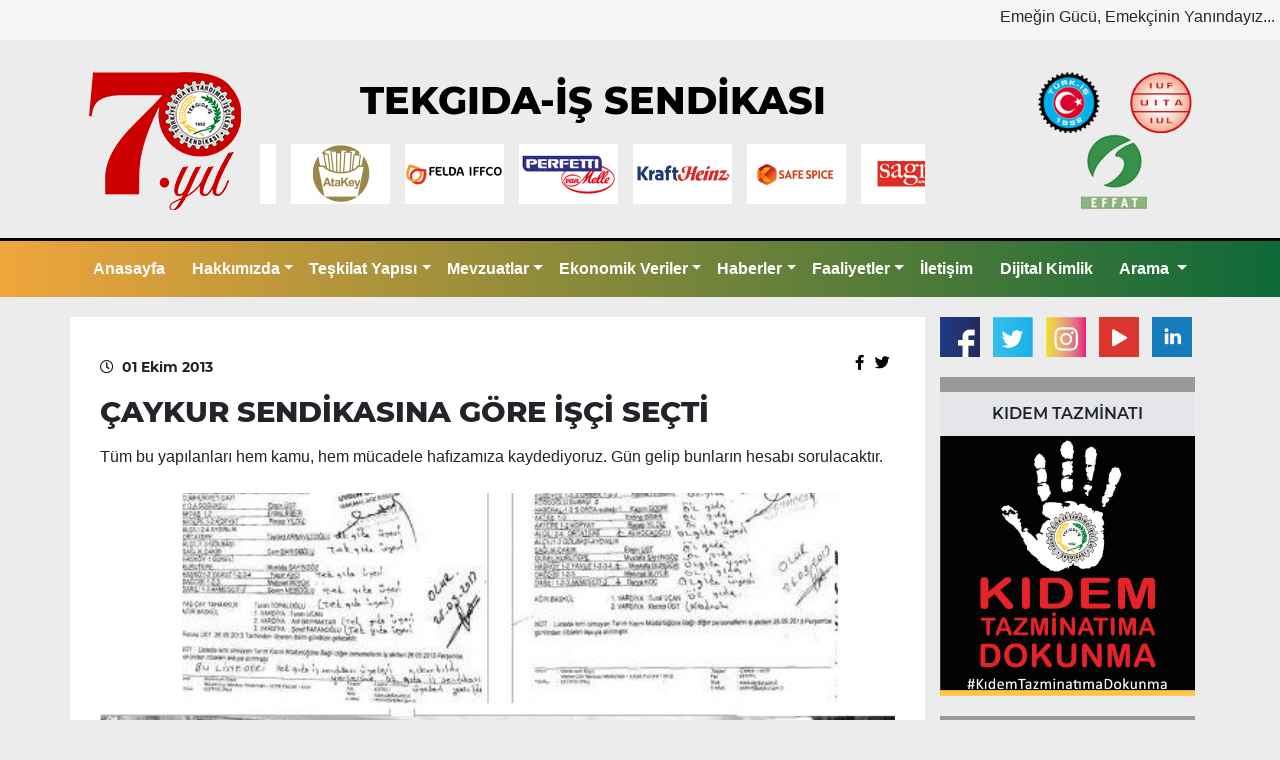

--- FILE ---
content_type: text/html; charset=UTF-8
request_url: https://www.tekgida.org.tr/caykur-sendikasina-gore-isci-secti-20577/
body_size: 146805
content:
<!doctype html>
<html lang="tr">
<head>
    <!-- Required meta tags -->
    <meta charset="utf-8">
    <meta name="viewport" content="width=device-width, initial-scale=1, shrink-to-fit=no">
    <link rel="stylesheet" href="https://cdnjs.cloudflare.com/ajax/libs/font-awesome/5.15.1/css/all.min.css"
          integrity="sha512-+4zCK9k+qNFUR5X+cKL9EIR+ZOhtIloNl9GIKS57V1MyNsYpYcUrUeQc9vNfzsWfV28IaLL3i96P9sdNyeRssA=="
          crossorigin="anonymous"/>
    <!-- Bootstrap CSS -->
    <link rel="stylesheet" href="https://fastly.jsdelivr.net/npm/bootstrap@4.5.3/dist/css/bootstrap.min.css"
          integrity="sha384-TX8t27EcRE3e/ihU7zmQxVncDAy5uIKz4rEkgIXeMed4M0jlfIDPvg6uqKI2xXr2" crossorigin="anonymous">
    <link rel="stylesheet" href="https://www.tekgida.org.tr/wp-content/themes/tekgidais/style.css">
    <link rel="stylesheet" href="https://www.tekgida.org.tr/wp-content/themes/tekgidais/font/stylesheet.css">


    <link rel="apple-touch-icon" sizes="152x152" href="/fav/apple-touch-icon.png">
    <link rel="icon" type="image/png" sizes="32x32" href="/fav/favicon-32x32.png">
    <link rel="icon" type="image/png" sizes="16x16" href="/fav/favicon-16x16.png">
    <link rel="manifest" href="/fav/site.webmanifest">
    <meta name="msapplication-TileColor" content="#da532c">
    <meta name="theme-color" content="#ffffff">

	<title>ÇAYKUR SENDİKASINA GÖRE İŞÇİ SEÇTİ</title>
	<meta name='robots' content='index, follow, max-image-preview:large, max-snippet:-1, max-video-preview:-1' />
	<style>img:is([sizes="auto" i], [sizes^="auto," i]) { contain-intrinsic-size: 3000px 1500px }</style>
	
	<!-- This site is optimized with the Yoast SEO plugin v26.8 - https://yoast.com/product/yoast-seo-wordpress/ -->
	<link rel="canonical" href="https://www.tekgida.org.tr/caykur-sendikasina-gore-isci-secti-20577/" />
	<meta property="og:locale" content="tr_TR" />
	<meta property="og:type" content="article" />
	<meta property="og:title" content="ÇAYKUR SENDİKASINA GÖRE İŞÇİ SEÇTİ" />
	<meta property="og:description" content="Tüm bu yapılanları hem kamu, hem mücadele hafızamıza kaydediyoruz. Gün gelip bunların hesabı sorulacaktır." />
	<meta property="og:url" content="https://www.tekgida.org.tr/caykur-sendikasina-gore-isci-secti-20577/" />
	<meta property="og:site_name" content="TEKGIDA-İŞ SENDİKASI / Emeğin Gücü - Emekçinin Evidir" />
	<meta property="article:publisher" content="https://www.facebook.com/tekgida" />
	<meta property="article:published_time" content="2013-09-30T21:00:00+00:00" />
	<meta property="og:image" content="https://www.tekgida.org.tr/wp-content/uploads/2020/12/AYDINLIK_GAZETESI_20131001_7_7655.jpg" />
	<meta property="og:image:width" content="551" />
	<meta property="og:image:height" content="627" />
	<meta property="og:image:type" content="image/jpeg" />
	<meta name="author" content="ozancrk" />
	<meta name="twitter:card" content="summary_large_image" />
	<meta name="twitter:creator" content="@tekgida" />
	<meta name="twitter:site" content="@tekgida" />
	<meta name="twitter:label1" content="Yazan:" />
	<meta name="twitter:data1" content="ozancrk" />
	<meta name="twitter:label2" content="Tahmini okuma süresi" />
	<meta name="twitter:data2" content="3 dakika" />
	<script type="application/ld+json" class="yoast-schema-graph">{"@context":"https://schema.org","@graph":[{"@type":"Article","@id":"https://www.tekgida.org.tr/caykur-sendikasina-gore-isci-secti-20577/#article","isPartOf":{"@id":"https://www.tekgida.org.tr/caykur-sendikasina-gore-isci-secti-20577/"},"author":{"name":"ozancrk","@id":"https://www.tekgida.org.tr/#/schema/person/fb215e83de74b66663a8721eb588fdcb"},"headline":"ÇAYKUR SENDİKASINA GÖRE İŞÇİ SEÇTİ","datePublished":"2013-09-30T21:00:00+00:00","mainEntityOfPage":{"@id":"https://www.tekgida.org.tr/caykur-sendikasina-gore-isci-secti-20577/"},"wordCount":539,"image":{"@id":"https://www.tekgida.org.tr/caykur-sendikasina-gore-isci-secti-20577/#primaryimage"},"thumbnailUrl":"https://www.tekgida.org.tr/wp-content/uploads/2020/12/AYDINLIK_GAZETESI_20131001_7_7655.jpg","articleSection":["Basın Bildirileri ve Haberler","Bildiri ve Haberler"],"inLanguage":"tr"},{"@type":"WebPage","@id":"https://www.tekgida.org.tr/caykur-sendikasina-gore-isci-secti-20577/","url":"https://www.tekgida.org.tr/caykur-sendikasina-gore-isci-secti-20577/","name":"ÇAYKUR SENDİKASINA GÖRE İŞÇİ SEÇTİ","isPartOf":{"@id":"https://www.tekgida.org.tr/#website"},"primaryImageOfPage":{"@id":"https://www.tekgida.org.tr/caykur-sendikasina-gore-isci-secti-20577/#primaryimage"},"image":{"@id":"https://www.tekgida.org.tr/caykur-sendikasina-gore-isci-secti-20577/#primaryimage"},"thumbnailUrl":"https://www.tekgida.org.tr/wp-content/uploads/2020/12/AYDINLIK_GAZETESI_20131001_7_7655.jpg","datePublished":"2013-09-30T21:00:00+00:00","author":{"@id":"https://www.tekgida.org.tr/#/schema/person/fb215e83de74b66663a8721eb588fdcb"},"breadcrumb":{"@id":"https://www.tekgida.org.tr/caykur-sendikasina-gore-isci-secti-20577/#breadcrumb"},"inLanguage":"tr","potentialAction":[{"@type":"ReadAction","target":["https://www.tekgida.org.tr/caykur-sendikasina-gore-isci-secti-20577/"]}]},{"@type":"ImageObject","inLanguage":"tr","@id":"https://www.tekgida.org.tr/caykur-sendikasina-gore-isci-secti-20577/#primaryimage","url":"https://www.tekgida.org.tr/wp-content/uploads/2020/12/AYDINLIK_GAZETESI_20131001_7_7655.jpg","contentUrl":"https://www.tekgida.org.tr/wp-content/uploads/2020/12/AYDINLIK_GAZETESI_20131001_7_7655.jpg","width":551,"height":627},{"@type":"BreadcrumbList","@id":"https://www.tekgida.org.tr/caykur-sendikasina-gore-isci-secti-20577/#breadcrumb","itemListElement":[{"@type":"ListItem","position":1,"name":"Anasayfa","item":"https://www.tekgida.org.tr/"},{"@type":"ListItem","position":2,"name":"ÇAYKUR SENDİKASINA GÖRE İŞÇİ SEÇTİ"}]},{"@type":"WebSite","@id":"https://www.tekgida.org.tr/#website","url":"https://www.tekgida.org.tr/","name":"TEKGIDA-İŞ SENDİKASI / Emeğin Gücü - Emekçinin Evidir","description":"","potentialAction":[{"@type":"SearchAction","target":{"@type":"EntryPoint","urlTemplate":"https://www.tekgida.org.tr/?s={search_term_string}"},"query-input":{"@type":"PropertyValueSpecification","valueRequired":true,"valueName":"search_term_string"}}],"inLanguage":"tr"},{"@type":"Person","@id":"https://www.tekgida.org.tr/#/schema/person/fb215e83de74b66663a8721eb588fdcb","name":"ozancrk","image":{"@type":"ImageObject","inLanguage":"tr","@id":"https://www.tekgida.org.tr/#/schema/person/image/","url":"https://secure.gravatar.com/avatar/453da6f3c63c83846c676a44ba0c2313725480030239e92c55ec3becf8fc8e04?s=96&d=mm&r=g","contentUrl":"https://secure.gravatar.com/avatar/453da6f3c63c83846c676a44ba0c2313725480030239e92c55ec3becf8fc8e04?s=96&d=mm&r=g","caption":"ozancrk"},"sameAs":["https://tekgida.bredimedia.com"],"url":"https://www.tekgida.org.tr/author/ozancrk/"}]}</script>
	<!-- / Yoast SEO plugin. -->


<link rel='dns-prefetch' href='//static.addtoany.com' />
<link rel="alternate" type="application/rss+xml" title="TEKGIDA-İŞ SENDİKASI / Emeğin Gücü - Emekçinin Evidir &raquo; ÇAYKUR SENDİKASINA GÖRE İŞÇİ SEÇTİ yorum akışı" href="https://www.tekgida.org.tr/caykur-sendikasina-gore-isci-secti-20577/feed/" />
<script type="text/javascript">
/* <![CDATA[ */
window._wpemojiSettings = {"baseUrl":"https:\/\/s.w.org\/images\/core\/emoji\/16.0.1\/72x72\/","ext":".png","svgUrl":"https:\/\/s.w.org\/images\/core\/emoji\/16.0.1\/svg\/","svgExt":".svg","source":{"concatemoji":"https:\/\/www.tekgida.org.tr\/wp-includes\/js\/wp-emoji-release.min.js?ver=6.8.3"}};
/*! This file is auto-generated */
!function(s,n){var o,i,e;function c(e){try{var t={supportTests:e,timestamp:(new Date).valueOf()};sessionStorage.setItem(o,JSON.stringify(t))}catch(e){}}function p(e,t,n){e.clearRect(0,0,e.canvas.width,e.canvas.height),e.fillText(t,0,0);var t=new Uint32Array(e.getImageData(0,0,e.canvas.width,e.canvas.height).data),a=(e.clearRect(0,0,e.canvas.width,e.canvas.height),e.fillText(n,0,0),new Uint32Array(e.getImageData(0,0,e.canvas.width,e.canvas.height).data));return t.every(function(e,t){return e===a[t]})}function u(e,t){e.clearRect(0,0,e.canvas.width,e.canvas.height),e.fillText(t,0,0);for(var n=e.getImageData(16,16,1,1),a=0;a<n.data.length;a++)if(0!==n.data[a])return!1;return!0}function f(e,t,n,a){switch(t){case"flag":return n(e,"\ud83c\udff3\ufe0f\u200d\u26a7\ufe0f","\ud83c\udff3\ufe0f\u200b\u26a7\ufe0f")?!1:!n(e,"\ud83c\udde8\ud83c\uddf6","\ud83c\udde8\u200b\ud83c\uddf6")&&!n(e,"\ud83c\udff4\udb40\udc67\udb40\udc62\udb40\udc65\udb40\udc6e\udb40\udc67\udb40\udc7f","\ud83c\udff4\u200b\udb40\udc67\u200b\udb40\udc62\u200b\udb40\udc65\u200b\udb40\udc6e\u200b\udb40\udc67\u200b\udb40\udc7f");case"emoji":return!a(e,"\ud83e\udedf")}return!1}function g(e,t,n,a){var r="undefined"!=typeof WorkerGlobalScope&&self instanceof WorkerGlobalScope?new OffscreenCanvas(300,150):s.createElement("canvas"),o=r.getContext("2d",{willReadFrequently:!0}),i=(o.textBaseline="top",o.font="600 32px Arial",{});return e.forEach(function(e){i[e]=t(o,e,n,a)}),i}function t(e){var t=s.createElement("script");t.src=e,t.defer=!0,s.head.appendChild(t)}"undefined"!=typeof Promise&&(o="wpEmojiSettingsSupports",i=["flag","emoji"],n.supports={everything:!0,everythingExceptFlag:!0},e=new Promise(function(e){s.addEventListener("DOMContentLoaded",e,{once:!0})}),new Promise(function(t){var n=function(){try{var e=JSON.parse(sessionStorage.getItem(o));if("object"==typeof e&&"number"==typeof e.timestamp&&(new Date).valueOf()<e.timestamp+604800&&"object"==typeof e.supportTests)return e.supportTests}catch(e){}return null}();if(!n){if("undefined"!=typeof Worker&&"undefined"!=typeof OffscreenCanvas&&"undefined"!=typeof URL&&URL.createObjectURL&&"undefined"!=typeof Blob)try{var e="postMessage("+g.toString()+"("+[JSON.stringify(i),f.toString(),p.toString(),u.toString()].join(",")+"));",a=new Blob([e],{type:"text/javascript"}),r=new Worker(URL.createObjectURL(a),{name:"wpTestEmojiSupports"});return void(r.onmessage=function(e){c(n=e.data),r.terminate(),t(n)})}catch(e){}c(n=g(i,f,p,u))}t(n)}).then(function(e){for(var t in e)n.supports[t]=e[t],n.supports.everything=n.supports.everything&&n.supports[t],"flag"!==t&&(n.supports.everythingExceptFlag=n.supports.everythingExceptFlag&&n.supports[t]);n.supports.everythingExceptFlag=n.supports.everythingExceptFlag&&!n.supports.flag,n.DOMReady=!1,n.readyCallback=function(){n.DOMReady=!0}}).then(function(){return e}).then(function(){var e;n.supports.everything||(n.readyCallback(),(e=n.source||{}).concatemoji?t(e.concatemoji):e.wpemoji&&e.twemoji&&(t(e.twemoji),t(e.wpemoji)))}))}((window,document),window._wpemojiSettings);
/* ]]> */
</script>
<style id='wp-emoji-styles-inline-css' type='text/css'>

	img.wp-smiley, img.emoji {
		display: inline !important;
		border: none !important;
		box-shadow: none !important;
		height: 1em !important;
		width: 1em !important;
		margin: 0 0.07em !important;
		vertical-align: -0.1em !important;
		background: none !important;
		padding: 0 !important;
	}
</style>
<link rel='stylesheet' id='wp-block-library-css' href='https://www.tekgida.org.tr/wp-includes/css/dist/block-library/style.min.css?ver=6.8.3' type='text/css' media='all' />
<style id='classic-theme-styles-inline-css' type='text/css'>
/*! This file is auto-generated */
.wp-block-button__link{color:#fff;background-color:#32373c;border-radius:9999px;box-shadow:none;text-decoration:none;padding:calc(.667em + 2px) calc(1.333em + 2px);font-size:1.125em}.wp-block-file__button{background:#32373c;color:#fff;text-decoration:none}
</style>
<style id='pdfemb-pdf-embedder-viewer-style-inline-css' type='text/css'>
.wp-block-pdfemb-pdf-embedder-viewer{max-width:none}

</style>
<style id='global-styles-inline-css' type='text/css'>
:root{--wp--preset--aspect-ratio--square: 1;--wp--preset--aspect-ratio--4-3: 4/3;--wp--preset--aspect-ratio--3-4: 3/4;--wp--preset--aspect-ratio--3-2: 3/2;--wp--preset--aspect-ratio--2-3: 2/3;--wp--preset--aspect-ratio--16-9: 16/9;--wp--preset--aspect-ratio--9-16: 9/16;--wp--preset--color--black: #000000;--wp--preset--color--cyan-bluish-gray: #abb8c3;--wp--preset--color--white: #ffffff;--wp--preset--color--pale-pink: #f78da7;--wp--preset--color--vivid-red: #cf2e2e;--wp--preset--color--luminous-vivid-orange: #ff6900;--wp--preset--color--luminous-vivid-amber: #fcb900;--wp--preset--color--light-green-cyan: #7bdcb5;--wp--preset--color--vivid-green-cyan: #00d084;--wp--preset--color--pale-cyan-blue: #8ed1fc;--wp--preset--color--vivid-cyan-blue: #0693e3;--wp--preset--color--vivid-purple: #9b51e0;--wp--preset--gradient--vivid-cyan-blue-to-vivid-purple: linear-gradient(135deg,rgba(6,147,227,1) 0%,rgb(155,81,224) 100%);--wp--preset--gradient--light-green-cyan-to-vivid-green-cyan: linear-gradient(135deg,rgb(122,220,180) 0%,rgb(0,208,130) 100%);--wp--preset--gradient--luminous-vivid-amber-to-luminous-vivid-orange: linear-gradient(135deg,rgba(252,185,0,1) 0%,rgba(255,105,0,1) 100%);--wp--preset--gradient--luminous-vivid-orange-to-vivid-red: linear-gradient(135deg,rgba(255,105,0,1) 0%,rgb(207,46,46) 100%);--wp--preset--gradient--very-light-gray-to-cyan-bluish-gray: linear-gradient(135deg,rgb(238,238,238) 0%,rgb(169,184,195) 100%);--wp--preset--gradient--cool-to-warm-spectrum: linear-gradient(135deg,rgb(74,234,220) 0%,rgb(151,120,209) 20%,rgb(207,42,186) 40%,rgb(238,44,130) 60%,rgb(251,105,98) 80%,rgb(254,248,76) 100%);--wp--preset--gradient--blush-light-purple: linear-gradient(135deg,rgb(255,206,236) 0%,rgb(152,150,240) 100%);--wp--preset--gradient--blush-bordeaux: linear-gradient(135deg,rgb(254,205,165) 0%,rgb(254,45,45) 50%,rgb(107,0,62) 100%);--wp--preset--gradient--luminous-dusk: linear-gradient(135deg,rgb(255,203,112) 0%,rgb(199,81,192) 50%,rgb(65,88,208) 100%);--wp--preset--gradient--pale-ocean: linear-gradient(135deg,rgb(255,245,203) 0%,rgb(182,227,212) 50%,rgb(51,167,181) 100%);--wp--preset--gradient--electric-grass: linear-gradient(135deg,rgb(202,248,128) 0%,rgb(113,206,126) 100%);--wp--preset--gradient--midnight: linear-gradient(135deg,rgb(2,3,129) 0%,rgb(40,116,252) 100%);--wp--preset--font-size--small: 13px;--wp--preset--font-size--medium: 20px;--wp--preset--font-size--large: 36px;--wp--preset--font-size--x-large: 42px;--wp--preset--spacing--20: 0.44rem;--wp--preset--spacing--30: 0.67rem;--wp--preset--spacing--40: 1rem;--wp--preset--spacing--50: 1.5rem;--wp--preset--spacing--60: 2.25rem;--wp--preset--spacing--70: 3.38rem;--wp--preset--spacing--80: 5.06rem;--wp--preset--shadow--natural: 6px 6px 9px rgba(0, 0, 0, 0.2);--wp--preset--shadow--deep: 12px 12px 50px rgba(0, 0, 0, 0.4);--wp--preset--shadow--sharp: 6px 6px 0px rgba(0, 0, 0, 0.2);--wp--preset--shadow--outlined: 6px 6px 0px -3px rgba(255, 255, 255, 1), 6px 6px rgba(0, 0, 0, 1);--wp--preset--shadow--crisp: 6px 6px 0px rgba(0, 0, 0, 1);}:where(.is-layout-flex){gap: 0.5em;}:where(.is-layout-grid){gap: 0.5em;}body .is-layout-flex{display: flex;}.is-layout-flex{flex-wrap: wrap;align-items: center;}.is-layout-flex > :is(*, div){margin: 0;}body .is-layout-grid{display: grid;}.is-layout-grid > :is(*, div){margin: 0;}:where(.wp-block-columns.is-layout-flex){gap: 2em;}:where(.wp-block-columns.is-layout-grid){gap: 2em;}:where(.wp-block-post-template.is-layout-flex){gap: 1.25em;}:where(.wp-block-post-template.is-layout-grid){gap: 1.25em;}.has-black-color{color: var(--wp--preset--color--black) !important;}.has-cyan-bluish-gray-color{color: var(--wp--preset--color--cyan-bluish-gray) !important;}.has-white-color{color: var(--wp--preset--color--white) !important;}.has-pale-pink-color{color: var(--wp--preset--color--pale-pink) !important;}.has-vivid-red-color{color: var(--wp--preset--color--vivid-red) !important;}.has-luminous-vivid-orange-color{color: var(--wp--preset--color--luminous-vivid-orange) !important;}.has-luminous-vivid-amber-color{color: var(--wp--preset--color--luminous-vivid-amber) !important;}.has-light-green-cyan-color{color: var(--wp--preset--color--light-green-cyan) !important;}.has-vivid-green-cyan-color{color: var(--wp--preset--color--vivid-green-cyan) !important;}.has-pale-cyan-blue-color{color: var(--wp--preset--color--pale-cyan-blue) !important;}.has-vivid-cyan-blue-color{color: var(--wp--preset--color--vivid-cyan-blue) !important;}.has-vivid-purple-color{color: var(--wp--preset--color--vivid-purple) !important;}.has-black-background-color{background-color: var(--wp--preset--color--black) !important;}.has-cyan-bluish-gray-background-color{background-color: var(--wp--preset--color--cyan-bluish-gray) !important;}.has-white-background-color{background-color: var(--wp--preset--color--white) !important;}.has-pale-pink-background-color{background-color: var(--wp--preset--color--pale-pink) !important;}.has-vivid-red-background-color{background-color: var(--wp--preset--color--vivid-red) !important;}.has-luminous-vivid-orange-background-color{background-color: var(--wp--preset--color--luminous-vivid-orange) !important;}.has-luminous-vivid-amber-background-color{background-color: var(--wp--preset--color--luminous-vivid-amber) !important;}.has-light-green-cyan-background-color{background-color: var(--wp--preset--color--light-green-cyan) !important;}.has-vivid-green-cyan-background-color{background-color: var(--wp--preset--color--vivid-green-cyan) !important;}.has-pale-cyan-blue-background-color{background-color: var(--wp--preset--color--pale-cyan-blue) !important;}.has-vivid-cyan-blue-background-color{background-color: var(--wp--preset--color--vivid-cyan-blue) !important;}.has-vivid-purple-background-color{background-color: var(--wp--preset--color--vivid-purple) !important;}.has-black-border-color{border-color: var(--wp--preset--color--black) !important;}.has-cyan-bluish-gray-border-color{border-color: var(--wp--preset--color--cyan-bluish-gray) !important;}.has-white-border-color{border-color: var(--wp--preset--color--white) !important;}.has-pale-pink-border-color{border-color: var(--wp--preset--color--pale-pink) !important;}.has-vivid-red-border-color{border-color: var(--wp--preset--color--vivid-red) !important;}.has-luminous-vivid-orange-border-color{border-color: var(--wp--preset--color--luminous-vivid-orange) !important;}.has-luminous-vivid-amber-border-color{border-color: var(--wp--preset--color--luminous-vivid-amber) !important;}.has-light-green-cyan-border-color{border-color: var(--wp--preset--color--light-green-cyan) !important;}.has-vivid-green-cyan-border-color{border-color: var(--wp--preset--color--vivid-green-cyan) !important;}.has-pale-cyan-blue-border-color{border-color: var(--wp--preset--color--pale-cyan-blue) !important;}.has-vivid-cyan-blue-border-color{border-color: var(--wp--preset--color--vivid-cyan-blue) !important;}.has-vivid-purple-border-color{border-color: var(--wp--preset--color--vivid-purple) !important;}.has-vivid-cyan-blue-to-vivid-purple-gradient-background{background: var(--wp--preset--gradient--vivid-cyan-blue-to-vivid-purple) !important;}.has-light-green-cyan-to-vivid-green-cyan-gradient-background{background: var(--wp--preset--gradient--light-green-cyan-to-vivid-green-cyan) !important;}.has-luminous-vivid-amber-to-luminous-vivid-orange-gradient-background{background: var(--wp--preset--gradient--luminous-vivid-amber-to-luminous-vivid-orange) !important;}.has-luminous-vivid-orange-to-vivid-red-gradient-background{background: var(--wp--preset--gradient--luminous-vivid-orange-to-vivid-red) !important;}.has-very-light-gray-to-cyan-bluish-gray-gradient-background{background: var(--wp--preset--gradient--very-light-gray-to-cyan-bluish-gray) !important;}.has-cool-to-warm-spectrum-gradient-background{background: var(--wp--preset--gradient--cool-to-warm-spectrum) !important;}.has-blush-light-purple-gradient-background{background: var(--wp--preset--gradient--blush-light-purple) !important;}.has-blush-bordeaux-gradient-background{background: var(--wp--preset--gradient--blush-bordeaux) !important;}.has-luminous-dusk-gradient-background{background: var(--wp--preset--gradient--luminous-dusk) !important;}.has-pale-ocean-gradient-background{background: var(--wp--preset--gradient--pale-ocean) !important;}.has-electric-grass-gradient-background{background: var(--wp--preset--gradient--electric-grass) !important;}.has-midnight-gradient-background{background: var(--wp--preset--gradient--midnight) !important;}.has-small-font-size{font-size: var(--wp--preset--font-size--small) !important;}.has-medium-font-size{font-size: var(--wp--preset--font-size--medium) !important;}.has-large-font-size{font-size: var(--wp--preset--font-size--large) !important;}.has-x-large-font-size{font-size: var(--wp--preset--font-size--x-large) !important;}
:where(.wp-block-post-template.is-layout-flex){gap: 1.25em;}:where(.wp-block-post-template.is-layout-grid){gap: 1.25em;}
:where(.wp-block-columns.is-layout-flex){gap: 2em;}:where(.wp-block-columns.is-layout-grid){gap: 2em;}
:root :where(.wp-block-pullquote){font-size: 1.5em;line-height: 1.6;}
</style>
<link rel='stylesheet' id='contact-form-7-css' href='https://www.tekgida.org.tr/wp-content/plugins/contact-form-7/includes/css/styles.css?ver=6.1.4' type='text/css' media='all' />
<link rel='stylesheet' id='addtoany-css' href='https://www.tekgida.org.tr/wp-content/plugins/add-to-any/addtoany.min.css?ver=1.16' type='text/css' media='all' />
<link rel='stylesheet' id='colorbox-css' href='https://www.tekgida.org.tr/wp-content/plugins/lightbox-gallery/colorbox/example1/colorbox.css?ver=6.8.3' type='text/css' media='all' />
<script type="text/javascript" id="addtoany-core-js-before">
/* <![CDATA[ */
window.a2a_config=window.a2a_config||{};a2a_config.callbacks=[];a2a_config.overlays=[];a2a_config.templates={};a2a_localize = {
	Share: "Share",
	Save: "Save",
	Subscribe: "Subscribe",
	Email: "Email",
	Bookmark: "Bookmark",
	ShowAll: "Show all",
	ShowLess: "Show less",
	FindServices: "Find service(s)",
	FindAnyServiceToAddTo: "Instantly find any service to add to",
	PoweredBy: "Powered by",
	ShareViaEmail: "Share via email",
	SubscribeViaEmail: "Subscribe via email",
	BookmarkInYourBrowser: "Bookmark in your browser",
	BookmarkInstructions: "Press Ctrl+D or \u2318+D to bookmark this page",
	AddToYourFavorites: "Add to your favorites",
	SendFromWebOrProgram: "Send from any email address or email program",
	EmailProgram: "Email program",
	More: "More&#8230;",
	ThanksForSharing: "Thanks for sharing!",
	ThanksForFollowing: "Thanks for following!"
};
/* ]]> */
</script>
<script type="text/javascript" defer src="https://static.addtoany.com/menu/page.js" id="addtoany-core-js"></script>
<script type="text/javascript" src="https://www.tekgida.org.tr/wp-includes/js/jquery/jquery.min.js?ver=3.7.1" id="jquery-core-js"></script>
<script type="text/javascript" src="https://www.tekgida.org.tr/wp-includes/js/jquery/jquery-migrate.min.js?ver=3.4.1" id="jquery-migrate-js"></script>
<script type="text/javascript" defer src="https://www.tekgida.org.tr/wp-content/plugins/add-to-any/addtoany.min.js?ver=1.1" id="addtoany-jquery-js"></script>
<link rel="https://api.w.org/" href="https://www.tekgida.org.tr/wp-json/" /><link rel="alternate" title="JSON" type="application/json" href="https://www.tekgida.org.tr/wp-json/wp/v2/posts/20577" /><link rel="EditURI" type="application/rsd+xml" title="RSD" href="https://www.tekgida.org.tr/xmlrpc.php?rsd" />
<meta name="generator" content="WordPress 6.8.3" />
<link rel='shortlink' href='https://www.tekgida.org.tr/?p=20577' />
<link rel="alternate" title="oEmbed (JSON)" type="application/json+oembed" href="https://www.tekgida.org.tr/wp-json/oembed/1.0/embed?url=https%3A%2F%2Fwww.tekgida.org.tr%2Fcaykur-sendikasina-gore-isci-secti-20577%2F" />
<link rel="alternate" title="oEmbed (XML)" type="text/xml+oembed" href="https://www.tekgida.org.tr/wp-json/oembed/1.0/embed?url=https%3A%2F%2Fwww.tekgida.org.tr%2Fcaykur-sendikasina-gore-isci-secti-20577%2F&#038;format=xml" />
  <script src="https://cdn.onesignal.com/sdks/web/v16/OneSignalSDK.page.js" defer></script>
  <script>
          window.OneSignalDeferred = window.OneSignalDeferred || [];
          OneSignalDeferred.push(async function(OneSignal) {
            await OneSignal.init({
              appId: "6f980485-6372-4eb0-b8e9-6136eec7d842",
              serviceWorkerOverrideForTypical: true,
              path: "https://www.tekgida.org.tr/wp-content/plugins/onesignal-free-web-push-notifications/sdk_files/",
              serviceWorkerParam: { scope: "/wp-content/plugins/onesignal-free-web-push-notifications/sdk_files/push/onesignal/" },
              serviceWorkerPath: "OneSignalSDKWorker.js",
            });
          });

          // Unregister the legacy OneSignal service worker to prevent scope conflicts
          if (navigator.serviceWorker) {
            navigator.serviceWorker.getRegistrations().then((registrations) => {
              // Iterate through all registered service workers
              registrations.forEach((registration) => {
                // Check the script URL to identify the specific service worker
                if (registration.active && registration.active.scriptURL.includes('OneSignalSDKWorker.js.php')) {
                  // Unregister the service worker
                  registration.unregister().then((success) => {
                    if (success) {
                      console.log('OneSignalSW: Successfully unregistered:', registration.active.scriptURL);
                    } else {
                      console.log('OneSignalSW: Failed to unregister:', registration.active.scriptURL);
                    }
                  });
                }
              });
            }).catch((error) => {
              console.error('Error fetching service worker registrations:', error);
            });
        }
        </script>
    <link rel="stylesheet" type="text/css"
          href="https://tekgida.org.tr/wp-content/plugins/lightbox-gallery/lightbox-gallery.css"/>
</head>

<body data-rsssl=1>
<header>
    <div class="container-fluid top-bar">

        <div class="row m-0 w-100">

            <div class="col-4 barlogo d-flex d-lg-none">

                <a target="_blank" href="http://www.turkis.org.tr/">
                    <img src="https://www.tekgida.org.tr/wp-content/themes/tekgidais/img/turkis.png" class="img-fluid">
                </a>

                <a target="_blank" href="http://www.iuf.org/">
                    <img src="https://www.tekgida.org.tr/wp-content/themes/tekgidais/img/iuf.png" class="img-fluid">
                </a>

                <a target="_blank" href="http://www.effat.org/en">
                    <img src="https://www.tekgida.org.tr/wp-content/themes/tekgidais/img/effat.png" class="img-fluid">
                </a>

            </div>


            <div class="text-center text-md-right col-lg-12 col-8 p-0">
                <div class="slogan">
                    Emeğin Gücü, Emekçinin Yanındayız...
                </div>
            </div>
        </div>
    </div>

    <div class="container top-bar-2">


        <div class="row my-4">

            <div class="col-4 col-lg-2 d-flex text-center justify-content-center align-items-center">
                <div class="logo">
                    <a href="/"><img src="https://www.tekgida.org.tr/wp-content/uploads/2022/04/logo-kirmizi.png"
                                     class="img-fluid"></a>
                </div>
            </div>
            <div class="col-8 d-block d-lg-none text-center justify-content-center align-items-center">
                <span class="site-title" style="font-size:30px">TEKGIDA-İŞ SENDİKASI</span>
            </div>
            <div class="col-12 col-lg-7 mt-2">
                <div class="row d-none d-lg-flex">
                    <div class="col-12 d-flex justify-content-center">
                        <span class="site-title">TEKGIDA-İŞ SENDİKASI</span>
                    </div>
                </div>
                <div class="row">
                    <div id="latest-news1" style="width: 100%; overflow: hidden;" class="mh">
                        <div style="width: 100000px; margin-left: 0px; animation: 63.0833s linear 0s infinite normal none running marqueeAnimation-69281370;"
                             class="js-marquee-wrapper">


							

                            <div class="js-marquee" style="margin-right: 20px; float: left;">

								<div class="post medium-post" style="float: left; padding-right: 15px; background-color: transparent;"><div class="entry-header"><div class="entry-thumbnail"><a href="https://www.kizilayicecek.com.tr/" target="_blank"><img class="img-responsive marqu" src="https://www.tekgida.org.tr/wp-content/uploads/2025/08/kizilay_site.gif" alt="Kızılay İçecek"></a></div></div></div><div class="post medium-post" style="float: left; padding-right: 15px; background-color: transparent;"><div class="entry-header"><div class="entry-thumbnail"><a href="https://milkacademy.com.tr/" target="_blank"><img class="img-responsive marqu" src="https://www.tekgida.org.tr/wp-content/uploads/2025/08/milk_site.gif" alt="MilkAcademy"></a></div></div></div><div class="post medium-post" style="float: left; padding-right: 15px; background-color: transparent;"><div class="entry-header"><div class="entry-thumbnail"><a href="https://#" target="_blank"><img class="img-responsive marqu" src="https://www.tekgida.org.tr/wp-content/uploads/2025/04/aqua.jpg" alt="AquaAna"></a></div></div></div><div class="post medium-post" style="float: left; padding-right: 15px; background-color: transparent;"><div class="entry-header"><div class="entry-thumbnail"><a href="https://llbg.com/tr-TR" target="_blank"><img class="img-responsive marqu" src="https://www.tekgida.org.tr/wp-content/uploads/2025/02/lalor_site.jpg" alt="LA LORRAİNE"></a></div></div></div><div class="post medium-post" style="float: left; padding-right: 15px; background-color: transparent;"><div class="entry-header"><div class="entry-thumbnail"><a href="https://www.anadoluetap.com/" target="_blank"><img class="img-responsive marqu" src="https://www.tekgida.org.tr/wp-content/uploads/2024/12/etap_site.jpg" alt="ANADOLU ETAP"></a></div></div></div><div class="post medium-post" style="float: left; padding-right: 15px; background-color: transparent;"><div class="entry-header"><div class="entry-thumbnail"><a href="https://atakey.com.tr/" target="_blank"><img class="img-responsive marqu" src="https://www.tekgida.org.tr/wp-content/uploads/2024/01/atakey2.jpg" alt="ATAKEY"></a></div></div></div><div class="post medium-post" style="float: left; padding-right: 15px; background-color: transparent;"><div class="entry-header"><div class="entry-thumbnail"><a href="https://www.iffco.com.tr/" target="_blank"><img class="img-responsive marqu" src="https://www.tekgida.org.tr/wp-content/uploads/2024/01/felda2.jpg" alt="FELDA IFFCO"></a></div></div></div><div class="post medium-post" style="float: left; padding-right: 15px; background-color: transparent;"><div class="entry-header"><div class="entry-thumbnail"><a href="https://www.perfettivanmelle.com.tr/" target="_blank"><img class="img-responsive marqu" src="https://www.tekgida.org.tr/wp-content/uploads/2024/01/perfetti2.jpg" alt="PERFETTİ VAN MELLE"></a></div></div></div><div class="post medium-post" style="float: left; padding-right: 15px; background-color: transparent;"><div class="entry-header"><div class="entry-thumbnail"><a href="https://www.heinz.com.tr/" target="_blank"><img class="img-responsive marqu" src="https://www.tekgida.org.tr/wp-content/uploads/2023/09/khc_site.jpg" alt="KRAFT HEİNZ"></a></div></div></div><div class="post medium-post" style="float: left; padding-right: 15px; background-color: transparent;"><div class="entry-header"><div class="entry-thumbnail"><a href="https://" target="_blank"><img class="img-responsive marqu" src="https://www.tekgida.org.tr/wp-content/uploads/2023/09/safe_site.jpg" alt="SAFE SPİCE"></a></div></div></div><div class="post medium-post" style="float: left; padding-right: 15px; background-color: transparent;"><div class="entry-header"><div class="entry-thumbnail"><a href="https://www.sagra.com.tr/" target="_blank"><img class="img-responsive marqu" src="https://www.tekgida.org.tr/wp-content/uploads/2023/05/sagra_logo.jpg" alt="SAGRA"></a></div></div></div><div class="post medium-post" style="float: left; padding-right: 15px; background-color: transparent;"><div class="entry-header"><div class="entry-thumbnail"><a href="https://www.iztarim.com.tr/" target="_blank"><img class="img-responsive marqu" src="https://www.tekgida.org.tr/wp-content/uploads/2023/04/iztarim2.jpg" alt="İZTARIM"></a></div></div></div><div class="post medium-post" style="float: left; padding-right: 15px; background-color: transparent;"><div class="entry-header"><div class="entry-thumbnail"><a href="https://www.doganaygida.com.tr/" target="_blank"><img class="img-responsive marqu" src="https://www.tekgida.org.tr/wp-content/uploads/2022/11/doganay.jpg" alt="DOĞANAY"></a></div></div></div><div class="post medium-post" style="float: left; padding-right: 15px; background-color: transparent;"><div class="entry-header"><div class="entry-thumbnail"><a href="https://www.keskinoglu.com.tr/" target="_blank"><img class="img-responsive marqu" src="https://www.tekgida.org.tr/wp-content/uploads/2022/11/keskinoglu.jpg" alt="KESKİNOĞLU"></a></div></div></div><div class="post medium-post" style="float: left; padding-right: 15px; background-color: transparent;"><div class="entry-header"><div class="entry-thumbnail"><a href="https://www.barry-callebaut.com/tr-TR" target="_blank"><img class="img-responsive marqu" src="https://www.tekgida.org.tr/wp-content/uploads/2021/12/barrylogo.jpg" alt="BARRY CALLEBAUT"></a></div></div></div><div class="post medium-post" style="float: left; padding-right: 15px; background-color: transparent;"><div class="entry-header"><div class="entry-thumbnail"><a href="https://www.bel.com.tr" target="_blank"><img class="img-responsive marqu" src="https://www.tekgida.org.tr/wp-content/uploads/2021/12/bel_site.jpg" alt="BEL KARPER"></a></div></div></div><div class="post medium-post" style="float: left; padding-right: 15px; background-color: transparent;"><div class="entry-header"><div class="entry-thumbnail"><a href="https://www.cargill.com.tr/tr/anasayfa" target="_blank"><img class="img-responsive marqu" src="https://www.tekgida.org.tr/wp-content/uploads/2021/11/cargill.jpg" alt="Cargill"></a></div></div></div><div class="post medium-post" style="float: left; padding-right: 15px; background-color: transparent;"><div class="entry-header"><div class="entry-thumbnail"><a href="https://www.dogadan.com.tr" target="_blank"><img class="img-responsive marqu" src="https://www.tekgida.org.tr/wp-content/uploads/2021/02/dogadan.jpg" alt="Doğadan"></a></div></div></div><div class="post medium-post" style="float: left; padding-right: 15px; background-color: transparent;"><div class="entry-header"><div class="entry-thumbnail"><a href="https://www.tarimkredi.org.tr" target="_blank"><img class="img-responsive marqu" src="https://www.tekgida.org.tr/wp-content/uploads/2021/02/tarim_kredi_logo_yeni.jpg" alt="Tarım Kredi Birlik"></a></div></div></div><div class="post medium-post" style="float: left; padding-right: 15px; background-color: transparent;"><div class="entry-header"><div class="entry-thumbnail"><a href="https://www.bolez.com.tr" target="_blank"><img class="img-responsive marqu" src="https://www.tekgida.org.tr/wp-content/uploads/2021/02/bolez.jpg" alt="Bolez Piliç"></a></div></div></div><div class="post medium-post" style="float: left; padding-right: 15px; background-color: transparent;"><div class="entry-header"><div class="entry-thumbnail"><a href="https://tekgida.org.tr" target="_blank"><img class="img-responsive marqu" src="https://www.tekgida.org.tr/wp-content/uploads/2021/02/bademsu_1.jpg" alt="Badem Su"></a></div></div></div><div class="post medium-post" style="float: left; padding-right: 15px; background-color: transparent;"><div class="entry-header"><div class="entry-thumbnail"><a href="https://tekgida.org.tr" target="_blank"><img class="img-responsive marqu" src="https://www.tekgida.org.tr/wp-content/uploads/2021/02/izmirsu_1.jpg" alt="İzmir Su"></a></div></div></div><div class="post medium-post" style="float: left; padding-right: 15px; background-color: transparent;"><div class="entry-header"><div class="entry-thumbnail"><a href="https://elmaciksu.com.tr" target="_blank"><img class="img-responsive marqu" src="https://www.tekgida.org.tr/wp-content/uploads/2020/12/elmacik.jpg" alt="Elmacık Atasu"></a></div></div></div><div class="post medium-post" style="float: left; padding-right: 15px; background-color: transparent;"><div class="entry-header"><div class="entry-thumbnail"><a href="https://www.sek.com.tr" target="_blank"><img class="img-responsive marqu" src="https://www.tekgida.org.tr/wp-content/uploads/2020/12/Sek_Sut_0.jpg" alt="Sek_Süt"></a></div></div></div><div class="post medium-post" style="float: left; padding-right: 15px; background-color: transparent;"><div class="entry-header"><div class="entry-thumbnail"><a href="https://www.yudum.com.tr" target="_blank"><img class="img-responsive marqu" src="https://www.tekgida.org.tr/wp-content/uploads/2020/12/Yudum.jpg" alt="Yudum_Yag"></a></div></div></div><div class="post medium-post" style="float: left; padding-right: 15px; background-color: transparent;"><div class="entry-header"><div class="entry-thumbnail"><a href="https://www.otptr.com" target="_blank"><img class="img-responsive marqu" src="https://www.tekgida.org.tr/wp-content/uploads/2020/12/OtpTütün_23.jpg" alt="ORYANTAL TÜTÜN PAKETLEME"></a></div></div></div><div class="post medium-post" style="float: left; padding-right: 15px; background-color: transparent;"><div class="entry-header"><div class="entry-thumbnail"><a href="https://www.olin.com.tr" target="_blank"><img class="img-responsive marqu" src="https://www.tekgida.org.tr/wp-content/uploads/2020/12/Olin_Yag_0.jpg" alt="Olin_Yag"></a></div></div></div><div class="post medium-post" style="float: left; padding-right: 15px; background-color: transparent;"><div class="entry-header"><div class="entry-thumbnail"><a href="https://www.nuh.com.tr" target="_blank"><img class="img-responsive marqu" src="https://www.tekgida.org.tr/wp-content/uploads/2020/12/NuhunAnkaraMakarnasi_0.jpg" alt="NuhunAnkaraMakarnasi"></a></div></div></div><div class="post medium-post" style="float: left; padding-right: 15px; background-color: transparent;"><div class="entry-header"><div class="entry-thumbnail"><a href="https://www.nestlewaters.com.tr" target="_blank"><img class="img-responsive marqu" src="https://www.tekgida.org.tr/wp-content/uploads/2020/12/Nestle_Su_0.jpg" alt="Nestle_Su"></a></div></div></div><div class="post medium-post" style="float: left; padding-right: 15px; background-color: transparent;"><div class="entry-header"><div class="entry-thumbnail"><a href="https://www.pinar.com.tr" target="_blank"><img class="img-responsive marqu" src="https://www.tekgida.org.tr/wp-content/uploads/2020/12/Pinar_0.jpg" alt="Pinar"></a></div></div></div><div class="post medium-post" style="float: left; padding-right: 15px; background-color: transparent;"><div class="entry-header"><div class="entry-thumbnail"><a href="https://savolagida.com.tr" target="_blank"><img class="img-responsive marqu" src="https://www.tekgida.org.tr/wp-content/uploads/2020/12/savola_0.jpg" alt="Savola"></a></div></div></div><div class="post medium-post" style="float: left; padding-right: 15px; background-color: transparent;"><div class="entry-header"><div class="entry-thumbnail"><a href="https://www.pepsi.com.tr" target="_blank"><img class="img-responsive marqu" src="https://www.tekgida.org.tr/wp-content/uploads/2020/12/Pepsi_0.jpg" alt="Pepsi"></a></div></div></div><div class="post medium-post" style="float: left; padding-right: 15px; background-color: transparent;"><div class="entry-header"><div class="entry-thumbnail"><a href="https://www.tuborg.com.tr" target="_blank"><img class="img-responsive marqu" src="https://www.tekgida.org.tr/wp-content/uploads/2020/12/tuborg-1.jpg" alt="Tuborg_Bira"></a></div></div></div><div class="post medium-post" style="float: left; padding-right: 15px; background-color: transparent;"><div class="entry-header"><div class="entry-thumbnail"><a href="https://www.nestle-cereals.com" target="_blank"><img class="img-responsive marqu" src="https://www.tekgida.org.tr/wp-content/uploads/2020/12/NE1537-Nestlé-Cereals-Range_0.jpg" alt="Nestle cereals"></a></div></div></div><div class="post medium-post" style="float: left; padding-right: 15px; background-color: transparent;"><div class="entry-header"><div class="entry-thumbnail"><a href="https://www.yepas.com.tr" target="_blank"><img class="img-responsive marqu" src="https://www.tekgida.org.tr/wp-content/uploads/2020/12/yepasekmek1_0_91.jpg" alt="Yepaş Ekmek"></a></div></div></div><div class="post medium-post" style="float: left; padding-right: 15px; background-color: transparent;"><div class="entry-header"><div class="entry-thumbnail"><a href="https://#" target="_blank"><img class="img-responsive marqu" src="https://www.tekgida.org.tr/wp-content/uploads/2020/12/yesas.jpg" alt="Yesaş"></a></div></div></div><div class="post medium-post" style="float: left; padding-right: 15px; background-color: transparent;"><div class="entry-header"><div class="entry-thumbnail"><a href="https://www.mey.com.tr" target="_blank"><img class="img-responsive marqu" src="https://www.tekgida.org.tr/wp-content/uploads/2020/12/meysite.jpg" alt="Mey"></a></div></div></div><div class="post medium-post" style="float: left; padding-right: 15px; background-color: transparent;"><div class="entry-header"><div class="entry-thumbnail"><a href="https://www.nestle.com.tr" target="_blank"><img class="img-responsive marqu" src="https://www.tekgida.org.tr/wp-content/uploads/2020/12/Nestle-Cikolata-tekgida_0.jpg" alt="Nestle"></a></div></div></div><div class="post medium-post" style="float: left; padding-right: 15px; background-color: transparent;"><div class="entry-header"><div class="entry-thumbnail"><a href="https://www.mauri.com.tr" target="_blank"><img class="img-responsive marqu" src="https://www.tekgida.org.tr/wp-content/uploads/2020/12/Mauri_Maya_0.jpg" alt="Mauri_Maya"></a></div></div></div><div class="post medium-post" style="float: left; padding-right: 15px; background-color: transparent;"><div class="entry-header"><div class="entry-thumbnail"><a href="https://www.lipton.com.tr" target="_blank"><img class="img-responsive marqu" src="https://www.tekgida.org.tr/wp-content/uploads/2020/12/Lipton_Dosan_0.jpg" alt="Lipton_Dosan"></a></div></div></div><div class="post medium-post" style="float: left; padding-right: 15px; background-color: transparent;"><div class="entry-header"><div class="entry-thumbnail"><a href="https://global.mondelezinternational.com/tr/tr/home/index.aspx" target="_blank"><img class="img-responsive marqu" src="https://www.tekgida.org.tr/wp-content/uploads/2020/12/MondelezLogo_58.jpg" alt="Mondelez"></a></div></div></div><div class="post medium-post" style="float: left; padding-right: 15px; background-color: transparent;"><div class="entry-header"><div class="entry-thumbnail"><a href="https://www.turktutun.com" target="_blank"><img class="img-responsive marqu" src="https://www.tekgida.org.tr/wp-content/uploads/2020/12/ttltutun_0.jpg" alt="TtlTutun"></a></div></div></div><div class="post medium-post" style="float: left; padding-right: 15px; background-color: transparent;"><div class="entry-header"><div class="entry-thumbnail"><a href="https://www.trakyabirlik.com.tr" target="_blank"><img class="img-responsive marqu" src="https://www.tekgida.org.tr/wp-content/uploads/2020/12/TrakyaBirlik_0.jpg" alt="TrakyaBirlik"></a></div></div></div><div class="post medium-post" style="float: left; padding-right: 15px; background-color: transparent;"><div class="entry-header"><div class="entry-thumbnail"><a href="https://www.tat.com.tr" target="_blank"><img class="img-responsive marqu" src="https://www.tekgida.org.tr/wp-content/uploads/2020/12/tat_1.jpg" alt="Tat"></a></div></div></div><div class="post medium-post" style="float: left; padding-right: 15px; background-color: transparent;"><div class="entry-header"><div class="entry-thumbnail"><a href="https://www.tamek.com.tr" target="_blank"><img class="img-responsive marqu" src="https://www.tekgida.org.tr/wp-content/uploads/2020/12/TAMEK_42.jpg" alt="Tamek"></a></div></div></div><div class="post medium-post" style="float: left; padding-right: 15px; background-color: transparent;"><div class="entry-header"><div class="entry-thumbnail"><a href="https://www.sirmagrup.com" target="_blank"><img class="img-responsive marqu" src="https://www.tekgida.org.tr/wp-content/uploads/2020/12/sirma_logo_0.jpg" alt="Sırma Su"></a></div></div></div><div class="post medium-post" style="float: left; padding-right: 15px; background-color: transparent;"><div class="entry-header"><div class="entry-thumbnail"><a href="https://www.sunel.com" target="_blank"><img class="img-responsive marqu" src="https://www.tekgida.org.tr/wp-content/uploads/2020/12/Sunel-1.jpg" alt="Sunel"></a></div></div></div><div class="post medium-post" style="float: left; padding-right: 15px; background-color: transparent;"><div class="entry-header"><div class="entry-thumbnail"><a href="https://www.kristaloil.com.tr" target="_blank"><img class="img-responsive marqu" src="https://www.tekgida.org.tr/wp-content/uploads/2020/12/kristalYag_0.jpg" alt="KristalYag"></a></div></div></div><div class="post medium-post" style="float: left; padding-right: 15px; background-color: transparent;"><div class="entry-header"><div class="entry-thumbnail"><a href="https://www.knorr.com.tr" target="_blank"><img class="img-responsive marqu" src="https://www.tekgida.org.tr/wp-content/uploads/2020/12/knoor_site4.jpg" alt="Knorr_Besan"></a></div></div></div><div class="post medium-post" style="float: left; padding-right: 15px; background-color: transparent;"><div class="entry-header"><div class="entry-thumbnail"><a href="https://www.kent.com.tr" target="_blank"><img class="img-responsive marqu" src="https://www.tekgida.org.tr/wp-content/uploads/2020/12/Kent_Cadbury_0.jpg" alt="Kent_Cadbury"></a></div></div></div><div class="post medium-post" style="float: left; padding-right: 15px; background-color: transparent;"><div class="entry-header"><div class="entry-thumbnail"><a href="https://www.anadoluefes.com.tr" target="_blank"><img class="img-responsive marqu" src="https://www.tekgida.org.tr/wp-content/uploads/2020/12/Logo_efes_0.jpg" alt="Efes"></a></div></div></div><div class="post medium-post" style="float: left; padding-right: 15px; background-color: transparent;"><div class="entry-header"><div class="entry-thumbnail"><a href="https://www.elitcikolata.com.tr" target="_blank"><img class="img-responsive marqu" src="https://www.tekgida.org.tr/wp-content/uploads/2020/12/Logo_elit_0.jpg" alt="ELİT Cikolata"></a></div></div></div><div class="post medium-post" style="float: left; padding-right: 15px; background-color: transparent;"><div class="entry-header"><div class="entry-thumbnail"><a href="https://www.erikli.com.tr" target="_blank"><img class="img-responsive marqu" src="https://www.tekgida.org.tr/wp-content/uploads/2020/12/Erikli_Su_0.jpg" alt="Erikli_Su"></a></div></div></div><div class="post medium-post" style="float: left; padding-right: 15px; background-color: transparent;"><div class="entry-header"><div class="entry-thumbnail"><a href="https://www.etietieti.com.tr" target="_blank"><img class="img-responsive marqu" src="https://www.tekgida.org.tr/wp-content/uploads/2020/12/Logo_etii_0.jpg" alt="Eti"></a></div></div></div><div class="post medium-post" style="float: left; padding-right: 15px; background-color: transparent;"><div class="entry-header"><div class="entry-thumbnail"><a href="https://www.evyap.com.tr" target="_blank"><img class="img-responsive marqu" src="https://www.tekgida.org.tr/wp-content/uploads/2020/12/Logo_EVYAP_0.jpg" alt="Evyap"></a></div></div></div><div class="post medium-post" style="float: left; padding-right: 15px; background-color: transparent;"><div class="entry-header"><div class="entry-thumbnail"><a href="https://www.ferrero.com.tr" target="_blank"><img class="img-responsive marqu" src="https://www.tekgida.org.tr/wp-content/uploads/2020/12/Ferrero-Logo_0.jpg" alt="Ferrero"></a></div></div></div><div class="post medium-post" style="float: left; padding-right: 15px; background-color: transparent;"><div class="entry-header"><div class="entry-thumbnail"><a href="https://www.filizmakarna.com.tr" target="_blank"><img class="img-responsive marqu" src="https://www.tekgida.org.tr/wp-content/uploads/2020/12/free-vector-filiz_89.jpg" alt="Filiz Makarna"></a></div></div></div><div class="post medium-post" style="float: left; padding-right: 15px; background-color: transparent;"><div class="entry-header"><div class="entry-thumbnail"><a href="https://#" target="_blank"><img class="img-responsive marqu" src="https://www.tekgida.org.tr/wp-content/uploads/2020/12/Timtas_0.jpg" alt="Timtas"></a></div></div></div><div class="post medium-post" style="float: left; padding-right: 15px; background-color: transparent;"><div class="entry-header"><div class="entry-thumbnail"><a href="https://www.kavaklidere.com.tr" target="_blank"><img class="img-responsive marqu" src="https://www.tekgida.org.tr/wp-content/uploads/2020/12/Kavaklidere_Saraplari_0_0.jpg" alt="Kavaklıdere"></a></div></div></div><div class="post medium-post" style="float: left; padding-right: 15px; background-color: transparent;"><div class="entry-header"><div class="entry-thumbnail"><a href="https://" target="_blank"><img class="img-responsive marqu" src="https://www.tekgida.org.tr/wp-content/uploads/2020/12/kentekmek_0.jpg" alt="ibb kent ekmek"></a></div></div></div><div class="post medium-post" style="float: left; padding-right: 15px; background-color: transparent;"><div class="entry-header"><div class="entry-thumbnail"><a href="https://www.hayatsu.com.tr" target="_blank"><img class="img-responsive marqu" src="https://www.tekgida.org.tr/wp-content/uploads/2020/12/Hayat-Su-Logo_87.jpg" alt="Hayat Su"></a></div></div></div><div class="post medium-post" style="float: left; padding-right: 15px; background-color: transparent;"><div class="entry-header"><div class="entry-thumbnail"><a href="https://www.haribo.com" target="_blank"><img class="img-responsive marqu" src="https://www.tekgida.org.tr/wp-content/uploads/2020/12/HariboLogo-Ayi_84.jpg" alt="Haribo"></a></div></div></div><div class="post medium-post" style="float: left; padding-right: 15px; background-color: transparent;"><div class="entry-header"><div class="entry-thumbnail"><a href="https://www.fritolay.com.tr" target="_blank"><img class="img-responsive marqu" src="https://www.tekgida.org.tr/wp-content/uploads/2020/12/FritoLay_0.jpg" alt="Frito Lay"></a></div></div></div><div class="post medium-post" style="float: left; padding-right: 15px; background-color: transparent;"><div class="entry-header"><div class="entry-thumbnail"><a href="https://www.bat.com.tr" target="_blank"><img class="img-responsive marqu" src="https://www.tekgida.org.tr/wp-content/uploads/2020/12/bat198.jpg" alt="BAT"></a></div></div></div><div class="post medium-post" style="float: left; padding-right: 15px; background-color: transparent;"><div class="entry-header"><div class="entry-thumbnail"><a href="https://www.barilla.com.tr" target="_blank"><img class="img-responsive marqu" src="https://www.tekgida.org.tr/wp-content/uploads/2020/12/Barilla_Makarna_0.jpg" alt="Barilla_Makarna"></a></div></div></div><div class="post medium-post" style="float: left; padding-right: 15px; background-color: transparent;"><div class="entry-header"><div class="entry-thumbnail"><a href="https://www.banvit.com" target="_blank"><img class="img-responsive marqu" src="https://www.tekgida.org.tr/wp-content/uploads/2020/12/banvit-1.jpg" alt="Banvit"></a></div></div></div><div class="post medium-post" style="float: left; padding-right: 15px; background-color: transparent;"><div class="entry-header"><div class="entry-thumbnail"><a href="https://www.aroma.com.tr" target="_blank"><img class="img-responsive marqu" src="https://www.tekgida.org.tr/wp-content/uploads/2020/12/Logo_AROMA_0.jpg" alt="Aroma"></a></div></div></div><div class="post medium-post" style="float: left; padding-right: 15px; background-color: transparent;"><div class="entry-header"><div class="entry-thumbnail"><a href="https://#" target="_blank"><img class="img-responsive marqu" src="https://www.tekgida.org.tr/wp-content/uploads/2020/12/ankarafirinlari_0.jpg" alt="Ankara Fırınları"></a></div></div></div><div class="post medium-post" style="float: left; padding-right: 15px; background-color: transparent;"><div class="entry-header"><div class="entry-thumbnail"><a href="https://" target="_blank"><img class="img-responsive marqu" src="https://www.tekgida.org.tr/wp-content/uploads/2020/12/Akmina_0.jpg" alt="Akmina"></a></div></div></div><div class="post medium-post" style="float: left; padding-right: 15px; background-color: transparent;"><div class="entry-header"><div class="entry-thumbnail"><a href="https://www.alpinsu.com" target="_blank"><img class="img-responsive marqu" src="https://www.tekgida.org.tr/wp-content/uploads/2020/12/alpinsu_0.jpg" alt="Alpin Su"></a></div></div></div><div class="post medium-post" style="float: left; padding-right: 15px; background-color: transparent;"><div class="entry-header"><div class="entry-thumbnail"><a href="https://#" target="_blank"><img class="img-responsive marqu" src="https://www.tekgida.org.tr/wp-content/uploads/2020/12/bimboyeni_92.jpg" alt="Bimbo QSR"></a></div></div></div><div class="post medium-post" style="float: left; padding-right: 15px; background-color: transparent;"><div class="entry-header"><div class="entry-thumbnail"><a href="https://www.bolca.com.tr" target="_blank"><img class="img-responsive marqu" src="https://www.tekgida.org.tr/wp-content/uploads/2020/12/pekfood_site.jpg" alt="Bolca Mantı"></a></div></div></div><div class="post medium-post" style="float: left; padding-right: 15px; background-color: transparent;"><div class="entry-header"><div class="entry-thumbnail"><a href="https://www.bunge.com.tr" target="_blank"><img class="img-responsive marqu" src="https://www.tekgida.org.tr/wp-content/uploads/2020/12/Logo_BUNGE_0.jpg" alt="BUNGE YAĞ"></a></div></div></div><div class="post medium-post" style="float: left; padding-right: 15px; background-color: transparent;"><div class="entry-header"><div class="entry-thumbnail"><a href="https://www.chipita.com" target="_blank"><img class="img-responsive marqu" src="https://www.tekgida.org.tr/wp-content/uploads/2020/12/chipita_0.jpg" alt="Chipita Gıda Üretim A.Ş."></a></div></div></div><div class="post medium-post" style="float: left; padding-right: 15px; background-color: transparent;"><div class="entry-header"><div class="entry-thumbnail"><a href="https://www.coca-cola.com.tr" target="_blank"><img class="img-responsive marqu" src="https://www.tekgida.org.tr/wp-content/uploads/2020/12/Coca_cola_Tekgida_0.jpg" alt="Coca Cola"></a></div></div></div><div class="post medium-post" style="float: left; padding-right: 15px; background-color: transparent;"><div class="entry-header"><div class="entry-thumbnail"><a href="https://" target="_blank"><img class="img-responsive marqu" src="https://www.tekgida.org.tr/wp-content/uploads/2020/12/Damla-Su-Logo_0.jpg" alt="Damla Su"></a></div></div></div><div class="post medium-post" style="float: left; padding-right: 15px; background-color: transparent;"><div class="entry-header"><div class="entry-thumbnail"><a href="https://www.danone.com.tr" target="_blank"><img class="img-responsive marqu" src="https://www.tekgida.org.tr/wp-content/uploads/2020/12/Logo_DANONE_0.jpg" alt="Danone"></a></div></div></div><div class="post medium-post" style="float: left; padding-right: 15px; background-color: transparent;"><div class="entry-header"><div class="entry-thumbnail"><a href="https://www.droetker.com.tr" target="_blank"><img class="img-responsive marqu" src="https://www.tekgida.org.tr/wp-content/uploads/2020/12/Logo_dr_oetker_0.jpg" alt="Dr Oetker"></a></div></div></div><div class="post medium-post" style="float: left; padding-right: 15px; background-color: transparent;"><div class="entry-header"><div class="entry-thumbnail"><a href="https://www.alpinsu.com" target="_blank"><img class="img-responsive marqu" src="https://www.tekgida.org.tr/wp-content/uploads/2020/12/agthia_93.jpg" alt="Agthia"></a></div></div></div>

                            </div>
                            <div class="js-marquee" style="margin-right: 20px; float: left;">

								<div class="post medium-post" style="float: left; padding-right: 15px; background-color: transparent;"><div class="entry-header"><div class="entry-thumbnail"><a href="https://www.kizilayicecek.com.tr/" target="_blank"><img class="img-responsive marqu" src="https://www.tekgida.org.tr/wp-content/uploads/2025/08/kizilay_site.gif" alt="Kızılay İçecek"></a></div></div></div><div class="post medium-post" style="float: left; padding-right: 15px; background-color: transparent;"><div class="entry-header"><div class="entry-thumbnail"><a href="https://milkacademy.com.tr/" target="_blank"><img class="img-responsive marqu" src="https://www.tekgida.org.tr/wp-content/uploads/2025/08/milk_site.gif" alt="MilkAcademy"></a></div></div></div><div class="post medium-post" style="float: left; padding-right: 15px; background-color: transparent;"><div class="entry-header"><div class="entry-thumbnail"><a href="https://#" target="_blank"><img class="img-responsive marqu" src="https://www.tekgida.org.tr/wp-content/uploads/2025/04/aqua.jpg" alt="AquaAna"></a></div></div></div><div class="post medium-post" style="float: left; padding-right: 15px; background-color: transparent;"><div class="entry-header"><div class="entry-thumbnail"><a href="https://llbg.com/tr-TR" target="_blank"><img class="img-responsive marqu" src="https://www.tekgida.org.tr/wp-content/uploads/2025/02/lalor_site.jpg" alt="LA LORRAİNE"></a></div></div></div><div class="post medium-post" style="float: left; padding-right: 15px; background-color: transparent;"><div class="entry-header"><div class="entry-thumbnail"><a href="https://www.anadoluetap.com/" target="_blank"><img class="img-responsive marqu" src="https://www.tekgida.org.tr/wp-content/uploads/2024/12/etap_site.jpg" alt="ANADOLU ETAP"></a></div></div></div><div class="post medium-post" style="float: left; padding-right: 15px; background-color: transparent;"><div class="entry-header"><div class="entry-thumbnail"><a href="https://atakey.com.tr/" target="_blank"><img class="img-responsive marqu" src="https://www.tekgida.org.tr/wp-content/uploads/2024/01/atakey2.jpg" alt="ATAKEY"></a></div></div></div><div class="post medium-post" style="float: left; padding-right: 15px; background-color: transparent;"><div class="entry-header"><div class="entry-thumbnail"><a href="https://www.iffco.com.tr/" target="_blank"><img class="img-responsive marqu" src="https://www.tekgida.org.tr/wp-content/uploads/2024/01/felda2.jpg" alt="FELDA IFFCO"></a></div></div></div><div class="post medium-post" style="float: left; padding-right: 15px; background-color: transparent;"><div class="entry-header"><div class="entry-thumbnail"><a href="https://www.perfettivanmelle.com.tr/" target="_blank"><img class="img-responsive marqu" src="https://www.tekgida.org.tr/wp-content/uploads/2024/01/perfetti2.jpg" alt="PERFETTİ VAN MELLE"></a></div></div></div><div class="post medium-post" style="float: left; padding-right: 15px; background-color: transparent;"><div class="entry-header"><div class="entry-thumbnail"><a href="https://www.heinz.com.tr/" target="_blank"><img class="img-responsive marqu" src="https://www.tekgida.org.tr/wp-content/uploads/2023/09/khc_site.jpg" alt="KRAFT HEİNZ"></a></div></div></div><div class="post medium-post" style="float: left; padding-right: 15px; background-color: transparent;"><div class="entry-header"><div class="entry-thumbnail"><a href="https://" target="_blank"><img class="img-responsive marqu" src="https://www.tekgida.org.tr/wp-content/uploads/2023/09/safe_site.jpg" alt="SAFE SPİCE"></a></div></div></div><div class="post medium-post" style="float: left; padding-right: 15px; background-color: transparent;"><div class="entry-header"><div class="entry-thumbnail"><a href="https://www.sagra.com.tr/" target="_blank"><img class="img-responsive marqu" src="https://www.tekgida.org.tr/wp-content/uploads/2023/05/sagra_logo.jpg" alt="SAGRA"></a></div></div></div><div class="post medium-post" style="float: left; padding-right: 15px; background-color: transparent;"><div class="entry-header"><div class="entry-thumbnail"><a href="https://www.iztarim.com.tr/" target="_blank"><img class="img-responsive marqu" src="https://www.tekgida.org.tr/wp-content/uploads/2023/04/iztarim2.jpg" alt="İZTARIM"></a></div></div></div><div class="post medium-post" style="float: left; padding-right: 15px; background-color: transparent;"><div class="entry-header"><div class="entry-thumbnail"><a href="https://www.doganaygida.com.tr/" target="_blank"><img class="img-responsive marqu" src="https://www.tekgida.org.tr/wp-content/uploads/2022/11/doganay.jpg" alt="DOĞANAY"></a></div></div></div><div class="post medium-post" style="float: left; padding-right: 15px; background-color: transparent;"><div class="entry-header"><div class="entry-thumbnail"><a href="https://www.keskinoglu.com.tr/" target="_blank"><img class="img-responsive marqu" src="https://www.tekgida.org.tr/wp-content/uploads/2022/11/keskinoglu.jpg" alt="KESKİNOĞLU"></a></div></div></div><div class="post medium-post" style="float: left; padding-right: 15px; background-color: transparent;"><div class="entry-header"><div class="entry-thumbnail"><a href="https://www.barry-callebaut.com/tr-TR" target="_blank"><img class="img-responsive marqu" src="https://www.tekgida.org.tr/wp-content/uploads/2021/12/barrylogo.jpg" alt="BARRY CALLEBAUT"></a></div></div></div><div class="post medium-post" style="float: left; padding-right: 15px; background-color: transparent;"><div class="entry-header"><div class="entry-thumbnail"><a href="https://www.bel.com.tr" target="_blank"><img class="img-responsive marqu" src="https://www.tekgida.org.tr/wp-content/uploads/2021/12/bel_site.jpg" alt="BEL KARPER"></a></div></div></div><div class="post medium-post" style="float: left; padding-right: 15px; background-color: transparent;"><div class="entry-header"><div class="entry-thumbnail"><a href="https://www.cargill.com.tr/tr/anasayfa" target="_blank"><img class="img-responsive marqu" src="https://www.tekgida.org.tr/wp-content/uploads/2021/11/cargill.jpg" alt="Cargill"></a></div></div></div><div class="post medium-post" style="float: left; padding-right: 15px; background-color: transparent;"><div class="entry-header"><div class="entry-thumbnail"><a href="https://www.dogadan.com.tr" target="_blank"><img class="img-responsive marqu" src="https://www.tekgida.org.tr/wp-content/uploads/2021/02/dogadan.jpg" alt="Doğadan"></a></div></div></div><div class="post medium-post" style="float: left; padding-right: 15px; background-color: transparent;"><div class="entry-header"><div class="entry-thumbnail"><a href="https://www.tarimkredi.org.tr" target="_blank"><img class="img-responsive marqu" src="https://www.tekgida.org.tr/wp-content/uploads/2021/02/tarim_kredi_logo_yeni.jpg" alt="Tarım Kredi Birlik"></a></div></div></div><div class="post medium-post" style="float: left; padding-right: 15px; background-color: transparent;"><div class="entry-header"><div class="entry-thumbnail"><a href="https://www.bolez.com.tr" target="_blank"><img class="img-responsive marqu" src="https://www.tekgida.org.tr/wp-content/uploads/2021/02/bolez.jpg" alt="Bolez Piliç"></a></div></div></div><div class="post medium-post" style="float: left; padding-right: 15px; background-color: transparent;"><div class="entry-header"><div class="entry-thumbnail"><a href="https://tekgida.org.tr" target="_blank"><img class="img-responsive marqu" src="https://www.tekgida.org.tr/wp-content/uploads/2021/02/bademsu_1.jpg" alt="Badem Su"></a></div></div></div><div class="post medium-post" style="float: left; padding-right: 15px; background-color: transparent;"><div class="entry-header"><div class="entry-thumbnail"><a href="https://tekgida.org.tr" target="_blank"><img class="img-responsive marqu" src="https://www.tekgida.org.tr/wp-content/uploads/2021/02/izmirsu_1.jpg" alt="İzmir Su"></a></div></div></div><div class="post medium-post" style="float: left; padding-right: 15px; background-color: transparent;"><div class="entry-header"><div class="entry-thumbnail"><a href="https://elmaciksu.com.tr" target="_blank"><img class="img-responsive marqu" src="https://www.tekgida.org.tr/wp-content/uploads/2020/12/elmacik.jpg" alt="Elmacık Atasu"></a></div></div></div><div class="post medium-post" style="float: left; padding-right: 15px; background-color: transparent;"><div class="entry-header"><div class="entry-thumbnail"><a href="https://www.sek.com.tr" target="_blank"><img class="img-responsive marqu" src="https://www.tekgida.org.tr/wp-content/uploads/2020/12/Sek_Sut_0.jpg" alt="Sek_Süt"></a></div></div></div><div class="post medium-post" style="float: left; padding-right: 15px; background-color: transparent;"><div class="entry-header"><div class="entry-thumbnail"><a href="https://www.yudum.com.tr" target="_blank"><img class="img-responsive marqu" src="https://www.tekgida.org.tr/wp-content/uploads/2020/12/Yudum.jpg" alt="Yudum_Yag"></a></div></div></div><div class="post medium-post" style="float: left; padding-right: 15px; background-color: transparent;"><div class="entry-header"><div class="entry-thumbnail"><a href="https://www.otptr.com" target="_blank"><img class="img-responsive marqu" src="https://www.tekgida.org.tr/wp-content/uploads/2020/12/OtpTütün_23.jpg" alt="ORYANTAL TÜTÜN PAKETLEME"></a></div></div></div><div class="post medium-post" style="float: left; padding-right: 15px; background-color: transparent;"><div class="entry-header"><div class="entry-thumbnail"><a href="https://www.olin.com.tr" target="_blank"><img class="img-responsive marqu" src="https://www.tekgida.org.tr/wp-content/uploads/2020/12/Olin_Yag_0.jpg" alt="Olin_Yag"></a></div></div></div><div class="post medium-post" style="float: left; padding-right: 15px; background-color: transparent;"><div class="entry-header"><div class="entry-thumbnail"><a href="https://www.nuh.com.tr" target="_blank"><img class="img-responsive marqu" src="https://www.tekgida.org.tr/wp-content/uploads/2020/12/NuhunAnkaraMakarnasi_0.jpg" alt="NuhunAnkaraMakarnasi"></a></div></div></div><div class="post medium-post" style="float: left; padding-right: 15px; background-color: transparent;"><div class="entry-header"><div class="entry-thumbnail"><a href="https://www.nestlewaters.com.tr" target="_blank"><img class="img-responsive marqu" src="https://www.tekgida.org.tr/wp-content/uploads/2020/12/Nestle_Su_0.jpg" alt="Nestle_Su"></a></div></div></div><div class="post medium-post" style="float: left; padding-right: 15px; background-color: transparent;"><div class="entry-header"><div class="entry-thumbnail"><a href="https://www.pinar.com.tr" target="_blank"><img class="img-responsive marqu" src="https://www.tekgida.org.tr/wp-content/uploads/2020/12/Pinar_0.jpg" alt="Pinar"></a></div></div></div><div class="post medium-post" style="float: left; padding-right: 15px; background-color: transparent;"><div class="entry-header"><div class="entry-thumbnail"><a href="https://savolagida.com.tr" target="_blank"><img class="img-responsive marqu" src="https://www.tekgida.org.tr/wp-content/uploads/2020/12/savola_0.jpg" alt="Savola"></a></div></div></div><div class="post medium-post" style="float: left; padding-right: 15px; background-color: transparent;"><div class="entry-header"><div class="entry-thumbnail"><a href="https://www.pepsi.com.tr" target="_blank"><img class="img-responsive marqu" src="https://www.tekgida.org.tr/wp-content/uploads/2020/12/Pepsi_0.jpg" alt="Pepsi"></a></div></div></div><div class="post medium-post" style="float: left; padding-right: 15px; background-color: transparent;"><div class="entry-header"><div class="entry-thumbnail"><a href="https://www.tuborg.com.tr" target="_blank"><img class="img-responsive marqu" src="https://www.tekgida.org.tr/wp-content/uploads/2020/12/tuborg-1.jpg" alt="Tuborg_Bira"></a></div></div></div><div class="post medium-post" style="float: left; padding-right: 15px; background-color: transparent;"><div class="entry-header"><div class="entry-thumbnail"><a href="https://www.nestle-cereals.com" target="_blank"><img class="img-responsive marqu" src="https://www.tekgida.org.tr/wp-content/uploads/2020/12/NE1537-Nestlé-Cereals-Range_0.jpg" alt="Nestle cereals"></a></div></div></div><div class="post medium-post" style="float: left; padding-right: 15px; background-color: transparent;"><div class="entry-header"><div class="entry-thumbnail"><a href="https://www.yepas.com.tr" target="_blank"><img class="img-responsive marqu" src="https://www.tekgida.org.tr/wp-content/uploads/2020/12/yepasekmek1_0_91.jpg" alt="Yepaş Ekmek"></a></div></div></div><div class="post medium-post" style="float: left; padding-right: 15px; background-color: transparent;"><div class="entry-header"><div class="entry-thumbnail"><a href="https://#" target="_blank"><img class="img-responsive marqu" src="https://www.tekgida.org.tr/wp-content/uploads/2020/12/yesas.jpg" alt="Yesaş"></a></div></div></div><div class="post medium-post" style="float: left; padding-right: 15px; background-color: transparent;"><div class="entry-header"><div class="entry-thumbnail"><a href="https://www.mey.com.tr" target="_blank"><img class="img-responsive marqu" src="https://www.tekgida.org.tr/wp-content/uploads/2020/12/meysite.jpg" alt="Mey"></a></div></div></div><div class="post medium-post" style="float: left; padding-right: 15px; background-color: transparent;"><div class="entry-header"><div class="entry-thumbnail"><a href="https://www.nestle.com.tr" target="_blank"><img class="img-responsive marqu" src="https://www.tekgida.org.tr/wp-content/uploads/2020/12/Nestle-Cikolata-tekgida_0.jpg" alt="Nestle"></a></div></div></div><div class="post medium-post" style="float: left; padding-right: 15px; background-color: transparent;"><div class="entry-header"><div class="entry-thumbnail"><a href="https://www.mauri.com.tr" target="_blank"><img class="img-responsive marqu" src="https://www.tekgida.org.tr/wp-content/uploads/2020/12/Mauri_Maya_0.jpg" alt="Mauri_Maya"></a></div></div></div><div class="post medium-post" style="float: left; padding-right: 15px; background-color: transparent;"><div class="entry-header"><div class="entry-thumbnail"><a href="https://www.lipton.com.tr" target="_blank"><img class="img-responsive marqu" src="https://www.tekgida.org.tr/wp-content/uploads/2020/12/Lipton_Dosan_0.jpg" alt="Lipton_Dosan"></a></div></div></div><div class="post medium-post" style="float: left; padding-right: 15px; background-color: transparent;"><div class="entry-header"><div class="entry-thumbnail"><a href="https://global.mondelezinternational.com/tr/tr/home/index.aspx" target="_blank"><img class="img-responsive marqu" src="https://www.tekgida.org.tr/wp-content/uploads/2020/12/MondelezLogo_58.jpg" alt="Mondelez"></a></div></div></div><div class="post medium-post" style="float: left; padding-right: 15px; background-color: transparent;"><div class="entry-header"><div class="entry-thumbnail"><a href="https://www.turktutun.com" target="_blank"><img class="img-responsive marqu" src="https://www.tekgida.org.tr/wp-content/uploads/2020/12/ttltutun_0.jpg" alt="TtlTutun"></a></div></div></div><div class="post medium-post" style="float: left; padding-right: 15px; background-color: transparent;"><div class="entry-header"><div class="entry-thumbnail"><a href="https://www.trakyabirlik.com.tr" target="_blank"><img class="img-responsive marqu" src="https://www.tekgida.org.tr/wp-content/uploads/2020/12/TrakyaBirlik_0.jpg" alt="TrakyaBirlik"></a></div></div></div><div class="post medium-post" style="float: left; padding-right: 15px; background-color: transparent;"><div class="entry-header"><div class="entry-thumbnail"><a href="https://www.tat.com.tr" target="_blank"><img class="img-responsive marqu" src="https://www.tekgida.org.tr/wp-content/uploads/2020/12/tat_1.jpg" alt="Tat"></a></div></div></div><div class="post medium-post" style="float: left; padding-right: 15px; background-color: transparent;"><div class="entry-header"><div class="entry-thumbnail"><a href="https://www.tamek.com.tr" target="_blank"><img class="img-responsive marqu" src="https://www.tekgida.org.tr/wp-content/uploads/2020/12/TAMEK_42.jpg" alt="Tamek"></a></div></div></div><div class="post medium-post" style="float: left; padding-right: 15px; background-color: transparent;"><div class="entry-header"><div class="entry-thumbnail"><a href="https://www.sirmagrup.com" target="_blank"><img class="img-responsive marqu" src="https://www.tekgida.org.tr/wp-content/uploads/2020/12/sirma_logo_0.jpg" alt="Sırma Su"></a></div></div></div><div class="post medium-post" style="float: left; padding-right: 15px; background-color: transparent;"><div class="entry-header"><div class="entry-thumbnail"><a href="https://www.sunel.com" target="_blank"><img class="img-responsive marqu" src="https://www.tekgida.org.tr/wp-content/uploads/2020/12/Sunel-1.jpg" alt="Sunel"></a></div></div></div><div class="post medium-post" style="float: left; padding-right: 15px; background-color: transparent;"><div class="entry-header"><div class="entry-thumbnail"><a href="https://www.kristaloil.com.tr" target="_blank"><img class="img-responsive marqu" src="https://www.tekgida.org.tr/wp-content/uploads/2020/12/kristalYag_0.jpg" alt="KristalYag"></a></div></div></div><div class="post medium-post" style="float: left; padding-right: 15px; background-color: transparent;"><div class="entry-header"><div class="entry-thumbnail"><a href="https://www.knorr.com.tr" target="_blank"><img class="img-responsive marqu" src="https://www.tekgida.org.tr/wp-content/uploads/2020/12/knoor_site4.jpg" alt="Knorr_Besan"></a></div></div></div><div class="post medium-post" style="float: left; padding-right: 15px; background-color: transparent;"><div class="entry-header"><div class="entry-thumbnail"><a href="https://www.kent.com.tr" target="_blank"><img class="img-responsive marqu" src="https://www.tekgida.org.tr/wp-content/uploads/2020/12/Kent_Cadbury_0.jpg" alt="Kent_Cadbury"></a></div></div></div><div class="post medium-post" style="float: left; padding-right: 15px; background-color: transparent;"><div class="entry-header"><div class="entry-thumbnail"><a href="https://www.anadoluefes.com.tr" target="_blank"><img class="img-responsive marqu" src="https://www.tekgida.org.tr/wp-content/uploads/2020/12/Logo_efes_0.jpg" alt="Efes"></a></div></div></div><div class="post medium-post" style="float: left; padding-right: 15px; background-color: transparent;"><div class="entry-header"><div class="entry-thumbnail"><a href="https://www.elitcikolata.com.tr" target="_blank"><img class="img-responsive marqu" src="https://www.tekgida.org.tr/wp-content/uploads/2020/12/Logo_elit_0.jpg" alt="ELİT Cikolata"></a></div></div></div><div class="post medium-post" style="float: left; padding-right: 15px; background-color: transparent;"><div class="entry-header"><div class="entry-thumbnail"><a href="https://www.erikli.com.tr" target="_blank"><img class="img-responsive marqu" src="https://www.tekgida.org.tr/wp-content/uploads/2020/12/Erikli_Su_0.jpg" alt="Erikli_Su"></a></div></div></div><div class="post medium-post" style="float: left; padding-right: 15px; background-color: transparent;"><div class="entry-header"><div class="entry-thumbnail"><a href="https://www.etietieti.com.tr" target="_blank"><img class="img-responsive marqu" src="https://www.tekgida.org.tr/wp-content/uploads/2020/12/Logo_etii_0.jpg" alt="Eti"></a></div></div></div><div class="post medium-post" style="float: left; padding-right: 15px; background-color: transparent;"><div class="entry-header"><div class="entry-thumbnail"><a href="https://www.evyap.com.tr" target="_blank"><img class="img-responsive marqu" src="https://www.tekgida.org.tr/wp-content/uploads/2020/12/Logo_EVYAP_0.jpg" alt="Evyap"></a></div></div></div><div class="post medium-post" style="float: left; padding-right: 15px; background-color: transparent;"><div class="entry-header"><div class="entry-thumbnail"><a href="https://www.ferrero.com.tr" target="_blank"><img class="img-responsive marqu" src="https://www.tekgida.org.tr/wp-content/uploads/2020/12/Ferrero-Logo_0.jpg" alt="Ferrero"></a></div></div></div><div class="post medium-post" style="float: left; padding-right: 15px; background-color: transparent;"><div class="entry-header"><div class="entry-thumbnail"><a href="https://www.filizmakarna.com.tr" target="_blank"><img class="img-responsive marqu" src="https://www.tekgida.org.tr/wp-content/uploads/2020/12/free-vector-filiz_89.jpg" alt="Filiz Makarna"></a></div></div></div><div class="post medium-post" style="float: left; padding-right: 15px; background-color: transparent;"><div class="entry-header"><div class="entry-thumbnail"><a href="https://#" target="_blank"><img class="img-responsive marqu" src="https://www.tekgida.org.tr/wp-content/uploads/2020/12/Timtas_0.jpg" alt="Timtas"></a></div></div></div><div class="post medium-post" style="float: left; padding-right: 15px; background-color: transparent;"><div class="entry-header"><div class="entry-thumbnail"><a href="https://www.kavaklidere.com.tr" target="_blank"><img class="img-responsive marqu" src="https://www.tekgida.org.tr/wp-content/uploads/2020/12/Kavaklidere_Saraplari_0_0.jpg" alt="Kavaklıdere"></a></div></div></div><div class="post medium-post" style="float: left; padding-right: 15px; background-color: transparent;"><div class="entry-header"><div class="entry-thumbnail"><a href="https://" target="_blank"><img class="img-responsive marqu" src="https://www.tekgida.org.tr/wp-content/uploads/2020/12/kentekmek_0.jpg" alt="ibb kent ekmek"></a></div></div></div><div class="post medium-post" style="float: left; padding-right: 15px; background-color: transparent;"><div class="entry-header"><div class="entry-thumbnail"><a href="https://www.hayatsu.com.tr" target="_blank"><img class="img-responsive marqu" src="https://www.tekgida.org.tr/wp-content/uploads/2020/12/Hayat-Su-Logo_87.jpg" alt="Hayat Su"></a></div></div></div><div class="post medium-post" style="float: left; padding-right: 15px; background-color: transparent;"><div class="entry-header"><div class="entry-thumbnail"><a href="https://www.haribo.com" target="_blank"><img class="img-responsive marqu" src="https://www.tekgida.org.tr/wp-content/uploads/2020/12/HariboLogo-Ayi_84.jpg" alt="Haribo"></a></div></div></div><div class="post medium-post" style="float: left; padding-right: 15px; background-color: transparent;"><div class="entry-header"><div class="entry-thumbnail"><a href="https://www.fritolay.com.tr" target="_blank"><img class="img-responsive marqu" src="https://www.tekgida.org.tr/wp-content/uploads/2020/12/FritoLay_0.jpg" alt="Frito Lay"></a></div></div></div><div class="post medium-post" style="float: left; padding-right: 15px; background-color: transparent;"><div class="entry-header"><div class="entry-thumbnail"><a href="https://www.bat.com.tr" target="_blank"><img class="img-responsive marqu" src="https://www.tekgida.org.tr/wp-content/uploads/2020/12/bat198.jpg" alt="BAT"></a></div></div></div><div class="post medium-post" style="float: left; padding-right: 15px; background-color: transparent;"><div class="entry-header"><div class="entry-thumbnail"><a href="https://www.barilla.com.tr" target="_blank"><img class="img-responsive marqu" src="https://www.tekgida.org.tr/wp-content/uploads/2020/12/Barilla_Makarna_0.jpg" alt="Barilla_Makarna"></a></div></div></div><div class="post medium-post" style="float: left; padding-right: 15px; background-color: transparent;"><div class="entry-header"><div class="entry-thumbnail"><a href="https://www.banvit.com" target="_blank"><img class="img-responsive marqu" src="https://www.tekgida.org.tr/wp-content/uploads/2020/12/banvit-1.jpg" alt="Banvit"></a></div></div></div><div class="post medium-post" style="float: left; padding-right: 15px; background-color: transparent;"><div class="entry-header"><div class="entry-thumbnail"><a href="https://www.aroma.com.tr" target="_blank"><img class="img-responsive marqu" src="https://www.tekgida.org.tr/wp-content/uploads/2020/12/Logo_AROMA_0.jpg" alt="Aroma"></a></div></div></div><div class="post medium-post" style="float: left; padding-right: 15px; background-color: transparent;"><div class="entry-header"><div class="entry-thumbnail"><a href="https://#" target="_blank"><img class="img-responsive marqu" src="https://www.tekgida.org.tr/wp-content/uploads/2020/12/ankarafirinlari_0.jpg" alt="Ankara Fırınları"></a></div></div></div><div class="post medium-post" style="float: left; padding-right: 15px; background-color: transparent;"><div class="entry-header"><div class="entry-thumbnail"><a href="https://" target="_blank"><img class="img-responsive marqu" src="https://www.tekgida.org.tr/wp-content/uploads/2020/12/Akmina_0.jpg" alt="Akmina"></a></div></div></div><div class="post medium-post" style="float: left; padding-right: 15px; background-color: transparent;"><div class="entry-header"><div class="entry-thumbnail"><a href="https://www.alpinsu.com" target="_blank"><img class="img-responsive marqu" src="https://www.tekgida.org.tr/wp-content/uploads/2020/12/alpinsu_0.jpg" alt="Alpin Su"></a></div></div></div><div class="post medium-post" style="float: left; padding-right: 15px; background-color: transparent;"><div class="entry-header"><div class="entry-thumbnail"><a href="https://#" target="_blank"><img class="img-responsive marqu" src="https://www.tekgida.org.tr/wp-content/uploads/2020/12/bimboyeni_92.jpg" alt="Bimbo QSR"></a></div></div></div><div class="post medium-post" style="float: left; padding-right: 15px; background-color: transparent;"><div class="entry-header"><div class="entry-thumbnail"><a href="https://www.bolca.com.tr" target="_blank"><img class="img-responsive marqu" src="https://www.tekgida.org.tr/wp-content/uploads/2020/12/pekfood_site.jpg" alt="Bolca Mantı"></a></div></div></div><div class="post medium-post" style="float: left; padding-right: 15px; background-color: transparent;"><div class="entry-header"><div class="entry-thumbnail"><a href="https://www.bunge.com.tr" target="_blank"><img class="img-responsive marqu" src="https://www.tekgida.org.tr/wp-content/uploads/2020/12/Logo_BUNGE_0.jpg" alt="BUNGE YAĞ"></a></div></div></div><div class="post medium-post" style="float: left; padding-right: 15px; background-color: transparent;"><div class="entry-header"><div class="entry-thumbnail"><a href="https://www.chipita.com" target="_blank"><img class="img-responsive marqu" src="https://www.tekgida.org.tr/wp-content/uploads/2020/12/chipita_0.jpg" alt="Chipita Gıda Üretim A.Ş."></a></div></div></div><div class="post medium-post" style="float: left; padding-right: 15px; background-color: transparent;"><div class="entry-header"><div class="entry-thumbnail"><a href="https://www.coca-cola.com.tr" target="_blank"><img class="img-responsive marqu" src="https://www.tekgida.org.tr/wp-content/uploads/2020/12/Coca_cola_Tekgida_0.jpg" alt="Coca Cola"></a></div></div></div><div class="post medium-post" style="float: left; padding-right: 15px; background-color: transparent;"><div class="entry-header"><div class="entry-thumbnail"><a href="https://" target="_blank"><img class="img-responsive marqu" src="https://www.tekgida.org.tr/wp-content/uploads/2020/12/Damla-Su-Logo_0.jpg" alt="Damla Su"></a></div></div></div><div class="post medium-post" style="float: left; padding-right: 15px; background-color: transparent;"><div class="entry-header"><div class="entry-thumbnail"><a href="https://www.danone.com.tr" target="_blank"><img class="img-responsive marqu" src="https://www.tekgida.org.tr/wp-content/uploads/2020/12/Logo_DANONE_0.jpg" alt="Danone"></a></div></div></div><div class="post medium-post" style="float: left; padding-right: 15px; background-color: transparent;"><div class="entry-header"><div class="entry-thumbnail"><a href="https://www.droetker.com.tr" target="_blank"><img class="img-responsive marqu" src="https://www.tekgida.org.tr/wp-content/uploads/2020/12/Logo_dr_oetker_0.jpg" alt="Dr Oetker"></a></div></div></div><div class="post medium-post" style="float: left; padding-right: 15px; background-color: transparent;"><div class="entry-header"><div class="entry-thumbnail"><a href="https://www.alpinsu.com" target="_blank"><img class="img-responsive marqu" src="https://www.tekgida.org.tr/wp-content/uploads/2020/12/agthia_93.jpg" alt="Agthia"></a></div></div></div>

                            </div>

                        </div>
                    </div>
                </div>
            </div>
            <div class="col-12 col-md-2 offset-md-1 p-0 d-none d-lg-block">


                <div class="row">

                    <div class="col-md-5 offset-md-1 col-3 mt-2">
                        <a target="_blank" href="http://www.turkis.org.tr/">
                            <img src="https://www.tekgida.org.tr/wp-content/themes/tekgidais/img/turkis.png" class="img-fluid">
                        </a>
                    </div>
                    <div class="col-md-5 col-3 mt-2">
                        <a target="_blank" href="http://www.iuf.org/">
                            <img src="https://www.tekgida.org.tr/wp-content/themes/tekgidais/img/iuf.png" class="img-fluid">
                        </a>
                    </div>
                </div>
                <div class="row">
                    <div class="col-6 offset-3">
                        <a target="_blank" href="http://www.effat.org/en">
                            <img src="https://www.tekgida.org.tr/wp-content/themes/tekgidais/img/effat.png" class="img-fluid">
                        </a>
                    </div>
                </div>
            </div>
        </div>
    </div>
    </div>
    <div class="container-fluid degrade topborder">
        <div class="container">
            <nav class="navbar navbar-expand-lg navbar-dark">
                <button class="navbar-toggler" type="button" data-toggle="collapse"
                        data-target="#navbarSupportedContent" aria-controls="navbarSupportedContent"
                        aria-expanded="false" aria-label="Toggle navigation">
                    <span class="navbar-toggler-icon"></span>
                </button>

				                <div class="collapse navbar-collapse" id="navbarSupportedContent">

                    <ul class="navbar-nav w-100 d-flex">

						
		                    <li class="nav-item flex-fill">
		                    
		                    <a class="nav-link" href="https://www.tekgida.org.tr/">Anasayfa</a>

</li>

		                    <li class="nav-item dropdown  ">
		                    
		                    <a class="nav-link dropdown-toggle" data-toggle="dropdown" href="#">Hakkımızda</a>

<ul class="dropdown-menu">

<li class="nav-item submenu-li" data-url="https://www.tekgida.org.tr/tarihce/" data-id="59105"><a class="dropdown-item submenu1" href="https://www.tekgida.org.tr/tarihce/"> TARİHÇE </a>

</li>

<li class="nav-item submenu-li" data-url="https://www.tekgida.org.tr/genel-baskanlarimiz/" data-id="59106"><a class="dropdown-item submenu1" href="https://www.tekgida.org.tr/genel-baskanlarimiz/"> GENEL BAŞKANLARIMIZ </a>

</li>

<li class="nav-item submenu-li" data-url="https://www.tekgida.org.tr/amac-ve-hedefler/" data-id="59107"><a class="dropdown-item submenu1" href="https://www.tekgida.org.tr/amac-ve-hedefler/"> AMAÇ VE HEDEFLER </a>

</li>

<li class="nav-item submenu-li" data-url="https://www.tekgida.org.tr/son-genel-kurul/" data-id="59108"><a class="dropdown-item submenu1" href="https://www.tekgida.org.tr/son-genel-kurul/"> SON GENEL KURUL </a>

</li>

<li class="nav-item submenu-li" data-url="https://www.tekgida.org.tr/logo-ve-kurumsal-kullanim/" data-id="59109"><a class="dropdown-item submenu1" href="https://www.tekgida.org.tr/logo-ve-kurumsal-kullanim/"> LOGO VE KURUMSAL KULLANIM </a>

</li>

<li class="nav-item submenu-li" data-url="https://www.tekgida.org.tr/Dosya/TekGida_AnaTuzuk_2023.pdf" data-id="59110"><a class="dropdown-item submenu1" href="https://www.tekgida.org.tr/Dosya/TekGida_AnaTuzuk_2023.pdf"> TÜZÜĞÜMÜZ </a>

</li>

</ul>

</li>
                                <li class="nav-item dropdown has-megamenu">
                                    <a class="nav-link dropdown-toggle" href="#" data-toggle="dropdown">Teşkilat
                                        Yapısı</a>
                                    <div class="dropdown-menu megamenu">
                                        <ul>
                                            <div class="row">

												

																											
                                                                <div class="col-sm-3">

															

                                                            <li>
                                                                <a href="https://www.tekgida.org.tr/iletisim/genel-merkez/">GENEL MERKEZ</a>
                                                            </li>

															

                                                            <li>
                                                                <a href="https://www.tekgida.org.tr/iletisim/subeler/adana-sube/">ADANA ŞUBE</a>
                                                            </li>

															

                                                            <li>
                                                                <a href="https://www.tekgida.org.tr/iletisim/subeler/anadolu-yakasi-tuzla-sube/">ANADOLU YAKASI TUZLA ŞUBE</a>
                                                            </li>

															

                                                            <li>
                                                                <a href="https://www.tekgida.org.tr/iletisim/subeler/ankara-1-nolu-sube/">ANKARA 1 NOLU ŞUBE</a>
                                                            </li>

															

                                                            <li>
                                                                <a href="https://www.tekgida.org.tr/iletisim/subeler/ankara-firinlari-sube/">ANKARA FIRINLARI ŞUBE</a>
                                                            </li>

															

                                                            <li>
                                                                <a href="https://www.tekgida.org.tr/iletisim/subeler/balikesir-sube/">BALIKESİR ŞUBE</a>
                                                            </li>

															

                                                            <li>
                                                                <a href="https://www.tekgida.org.tr/iletisim/subeler/bandirma-sube/">BANDIRMA ŞUBE</a>
                                                            </li>

															

                                                            <li>
                                                                <a href="https://www.tekgida.org.tr/iletisim/subeler/bursa-sube/">BURSA ŞUBE</a>
                                                            </li>

															

                                                            <li>
                                                                <a href="https://www.tekgida.org.tr/iletisim/subeler/mustafa-kemal-pasa-sube/">BURSA M.KEMAL PAŞA ŞUBE</a>
                                                            </li>

															                                                                </div>


																
                                                                <div class="col-sm-3">

															

                                                            <li>
                                                                <a href="https://www.tekgida.org.tr/iletisim/subeler/karacabey-sube/">BURSA KARACABEY ŞUBE</a>
                                                            </li>

															

                                                            <li>
                                                                <a href="https://www.tekgida.org.tr/iletisim/subeler/eskisehir-sube/">ESKİŞEHİR ŞUBE</a>
                                                            </li>

															

                                                            <li>
                                                                <a href="https://www.tekgida.org.tr/iletisim/subeler/eskisehir-2-nolu-sube/">ESKİŞEHİR 2 NOLU ŞUBE</a>
                                                            </li>

															

                                                            <li>
                                                                <a href="https://www.tekgida.org.tr/iletisim/subeler/eskisehir-3-nolu-sube/">ESKİŞEHİR 3 NOLU ŞUBE</a>
                                                            </li>

															

                                                            <li>
                                                                <a href="https://www.tekgida.org.tr/iletisim/subeler/gebze-sube/">GEBZE ŞUBE</a>
                                                            </li>

															

                                                            <li>
                                                                <a href="https://www.tekgida.org.tr/iletisim/subeler/avrupa-yakasi-sube/">İSTANBUL AVRUPA YAKA ŞUBE</a>
                                                            </li>

															

                                                            <li>
                                                                <a href="https://www.tekgida.org.tr/iletisim/subeler/izmir-3-nolu-sube/">İZMİR 3 NOLU ŞUBE</a>
                                                            </li>

															

                                                            <li>
                                                                <a href="https://www.tekgida.org.tr/iletisim/subeler/izmir-7-nolu-sube/">İZMİR 7 NOLU ŞUBE</a>
                                                            </li>

															

                                                            <li>
                                                                <a href="https://www.tekgida.org.tr/iletisim/subeler/kocaeli-sube/">KOCAELİ ŞUBE</a>
                                                            </li>

															                                                                </div>


																
                                                                <div class="col-sm-3">

															

                                                            <li>
                                                                <a href="https://www.tekgida.org.tr/iletisim/subeler/manisa-sube/">MANİSA ŞUBE</a>
                                                            </li>

															

                                                            <li>
                                                                <a href="https://www.tekgida.org.tr/iletisim/subeler/dosan-sube/">RİZE DOSAN ŞUBE</a>
                                                            </li>

															

                                                            <li>
                                                                <a href="https://www.tekgida.org.tr/iletisim/subeler/samsun-sube/">SAMSUN ŞUBE</a>
                                                            </li>

															

                                                            <li>
                                                                <a href="https://www.tekgida.org.tr/iletisim/subeler/tekirdag-sube/">TEKİRDAĞ ŞUBE</a>
                                                            </li>

															

                                                            <li>
                                                                <a href="https://www.tekgida.org.tr/iletisim/subeler/turgutlu-sube/">TURGUTLU ŞUBE</a>
                                                            </li>

															                                                                </div>


																
																									

																											
                                                                <div class="col-sm-3">

															

                                                            <li>
                                                                <a href="https://www.tekgida.org.tr/iletisim/temsilcilikler/rize-bolge-temsilciligi/">RİZE BÖLGE TEMSİLCİLİĞİ</a>
                                                            </li>

															

                                                            <li>
                                                                <a href="https://www.tekgida.org.tr/iletisim/temsilcilikler/karaman-irtibat-burosu/">KARAMAN İRTİBAT BÜROSU</a>
                                                            </li>

															

                                                            <li>
                                                                <a href="https://www.tekgida.org.tr/iletisim/temsilcilikler/elazig-irtibat-burosu/">ELAZIĞ İRTİBAT BÜROSU</a>
                                                            </li>

															

                                                            <li>
                                                                <a href="https://www.tekgida.org.tr/iletisim/temsilcilikler/akhisar-irtibat-burosu/">AKHİSAR İRTİBAT BÜROSU</a>
                                                            </li>

															                                                                </div>


																																									

                                            </div>
                                        </ul>
                                    </div>
                                </li>


								
		                    <li class="nav-item dropdown  ">
		                    
		                    <a class="nav-link dropdown-toggle" data-toggle="dropdown" href="#">Mevzuatlar</a>

<ul class="dropdown-menu">

<li class="nav-item submenu-li" data-url="https://www.tekgida.org.tr/is-kanunu/" data-id="59358"><a class="dropdown-item submenu1" href="https://www.tekgida.org.tr/is-kanunu/"> İŞ KANUNU </a>

</li>

<li class="nav-item submenu-li" data-url="https://www.tekgida.org.tr/6356-sayili-sendikalar-ve-tis-kanunu/" data-id="59357"><a class="dropdown-item submenu1" href="https://www.tekgida.org.tr/6356-sayili-sendikalar-ve-tis-kanunu/"> 6356 SAYILI SENDİKALAR VE TİS KANUNU </a>

</li>

<li class="nav-item submenu-li" data-url="https://www.tekgida.org.tr/5510-sayili-sosyal-sigortalar-ve-gss-kanunu/" data-id="59355"><a class="dropdown-item submenu1" href="https://www.tekgida.org.tr/5510-sayili-sosyal-sigortalar-ve-gss-kanunu/"> 5510 SAYILI SOSYAL SİGORTALAR VE GSS KANUNU </a>

</li>

<li class="nav-item submenu-li" data-url="https://www.tekgida.org.tr/6331-sayili-isig-kanunu/" data-id="59356"><a class="dropdown-item submenu1" href="https://www.tekgida.org.tr/6331-sayili-isig-kanunu/"> 6331 SAYILI İSİG KANUNU </a>

</li>

</ul>

</li>

		                    <li class="nav-item dropdown  ">
		                    
		                    <a class="nav-link dropdown-toggle" data-toggle="dropdown" href="#">Ekonomik Veriler</a>

<ul class="dropdown-menu">

<li class="nav-item submenu-li" data-url="#" data-id="59365"><a class="dropdown-item submenu1" href="#"> TÜFE BİLGİLERİ </a>
<ul class="submenu dropdown-menu" style="display:none" id="parent-59365">
<li class="nav-item submenu-li" data-id="59363"><a class="dropdown-item" href="https://www.tekgida.org.tr/tufe-tuik/"> TÜFE-TÜİK </a>

</li>

<li class="nav-item submenu-li" data-id="59362"><a class="dropdown-item" href="https://www.tekgida.org.tr/tufe-enagrup/"> TÜFE-ENAGRUP </a>

</li>

<li class="nav-item submenu-li" data-id="74602"><a class="dropdown-item" href="https://www.tekgida.org.tr/tufe-ito/"> TÜFE-İTO </a>

</li>

</ul>

</li>

<li class="nav-item submenu-li" data-url="#" data-id="59366"><a class="dropdown-item submenu1" href="#"> ÜFE BİLGİLERİ </a>
<ul class="submenu dropdown-menu" style="display:none" id="parent-59366">
<li class="nav-item submenu-li" data-id="59361"><a class="dropdown-item" href="https://www.tekgida.org.tr/ufe-tuik/"> ÜFE-TÜİK </a>

</li>

<li class="nav-item submenu-li" data-id="74603"><a class="dropdown-item" href="https://www.tekgida.org.tr/ufe-ito/"> ÜFE-İTO </a>

</li>

</ul>

</li>

<li class="nav-item submenu-li" data-url="https://www.tekgida.org.tr/asgari-ucret-2/" data-id="59367"><a class="dropdown-item submenu1" href="https://www.tekgida.org.tr/asgari-ucret-2/"> ASGARİ ÜCRET </a>

</li>

<li class="nav-item submenu-li" data-url="https://www.tekgida.org.tr/vergi-dilimleri/" data-id="59369"><a class="dropdown-item submenu1" href="https://www.tekgida.org.tr/vergi-dilimleri/"> VERGİ DİLİMLERİ </a>

</li>

<li class="nav-item submenu-li" data-url="https://www.tekgida.org.tr/kidem-tazminati-tavani/" data-id="59370"><a class="dropdown-item submenu1" href="https://www.tekgida.org.tr/kidem-tazminati-tavani/"> KIDEM TAZMİNATI TAVANI </a>

</li>

</ul>

</li>

		                    <li class="nav-item dropdown  ">
		                    
		                    <a class="nav-link dropdown-toggle" data-toggle="dropdown" href="#">Haberler</a>

<ul class="dropdown-menu">

<li class="nav-item submenu-li" data-url="https://www.tekgida.org.tr/category/bildiri-ve-haberler/basin-bildirileri-ve-haberler/" data-id="59146"><a class="dropdown-item submenu1" href="https://www.tekgida.org.tr/category/bildiri-ve-haberler/basin-bildirileri-ve-haberler/"> BASIN BİLDİRİLERİ VE HABERLER </a>

</li>

<li class="nav-item submenu-li" data-url="https://www.tekgida.org.tr/category/bildiri-ve-haberler/genel-baskandan/" data-id="59147"><a class="dropdown-item submenu1" href="https://www.tekgida.org.tr/category/bildiri-ve-haberler/genel-baskandan/"> GENEL BAŞKANDAN </a>

</li>

<li class="nav-item submenu-li" data-url="https://www.tekgida.org.tr/category/bildiri-ve-haberler/orgutlenme-grev-ve-eylemlerden-haberler/" data-id="59148"><a class="dropdown-item submenu1" href="https://www.tekgida.org.tr/category/bildiri-ve-haberler/orgutlenme-grev-ve-eylemlerden-haberler/"> ÖRGÜTLENME GREV VE EYLEMLERDEN HABERLER </a>

</li>

<li class="nav-item submenu-li" data-url="https://www.tekgida.org.tr/category/bildiri-ve-haberler/tis-haberleri/" data-id="59149"><a class="dropdown-item submenu1" href="https://www.tekgida.org.tr/category/bildiri-ve-haberler/tis-haberleri/"> TİS HABERLERİ </a>

</li>

<li class="nav-item submenu-li" data-url="https://www.tekgida.org.tr/category/bildiri-ve-haberler/egitim-haberleri/" data-id="59150"><a class="dropdown-item submenu1" href="https://www.tekgida.org.tr/category/bildiri-ve-haberler/egitim-haberleri/"> EĞİTİM HABERLERİ </a>

</li>

<li class="nav-item submenu-li" data-url="https://www.tekgida.org.tr/category/bildiri-ve-haberler/yargitay-kararlari/" data-id="60380"><a class="dropdown-item submenu1" href="https://www.tekgida.org.tr/category/bildiri-ve-haberler/yargitay-kararlari/"> YARGITAY KARARLARI </a>

</li>

<li class="nav-item submenu-li" data-url="https://www.tekgida.org.tr/category/bildiri-ve-haberler/arastirmalar-ve-makaleler/" data-id="59151"><a class="dropdown-item submenu1" href="https://www.tekgida.org.tr/category/bildiri-ve-haberler/arastirmalar-ve-makaleler/"> ARAŞTIRMALAR VE MAKALELER </a>

</li>

<li class="nav-item submenu-li" data-url="https://www.tekgida.org.tr/category/bildiri-ve-haberler/uluslararasi-iliskiler/" data-id="59152"><a class="dropdown-item submenu1" href="https://www.tekgida.org.tr/category/bildiri-ve-haberler/uluslararasi-iliskiler/"> ULUSLARARASI İLİŞKİLER </a>

</li>

</ul>

</li>

		                    <li class="nav-item dropdown  ">
		                    
		                    <a class="nav-link dropdown-toggle" data-toggle="dropdown" href="#">Faaliyetler</a>

<ul class="dropdown-menu">

<li class="nav-item submenu-li" data-url="https://www.tekgida.org.tr/category/bildiri-ve-haberler/sendika-akademisi/" data-id="59145"><a class="dropdown-item submenu1" href="https://www.tekgida.org.tr/category/bildiri-ve-haberler/sendika-akademisi/"> SENDİKA AKADEMİSİ </a>

</li>

<li class="nav-item submenu-li" data-url="https://www.tekgida.org.tr/kadin-burosu/" data-id="59154"><a class="dropdown-item submenu1" href="https://www.tekgida.org.tr/kadin-burosu/"> KADIN BÜROSU </a>

</li>

<li class="nav-item submenu-li" data-url="https://www.tekgida.org.tr/toplu-sozlesme/" data-id="59155"><a class="dropdown-item submenu1" href="https://www.tekgida.org.tr/toplu-sozlesme/"> TOPLU SÖZLEŞME </a>

</li>

<li class="nav-item submenu-li" data-url="https://www.tekgida.org.tr/category/bildiri-ve-haberler/sosyal-guvenlik-kosesi/" data-id="59156"><a class="dropdown-item submenu1" href="https://www.tekgida.org.tr/category/bildiri-ve-haberler/sosyal-guvenlik-kosesi/"> SOSYAL GÜVENLİK KÖŞESİ </a>

</li>

<li class="nav-item submenu-li" data-url="https://www.tekgida.org.tr/is-sagligi-ve-guvenligi/" data-id="59157"><a class="dropdown-item submenu1" href="https://www.tekgida.org.tr/is-sagligi-ve-guvenligi/"> İŞ SAĞLIĞI VE GÜVENLİĞİ </a>

</li>

</ul>

</li>

		                    <li class="nav-item flex-fill">
		                    
		                    <a class="nav-link" href="https://www.tekgida.org.tr/iletisim/">İletişim</a>

</li>

		                    <li class="nav-item flex-fill">
		                    
		                    <a class="nav-link" href="https://kimlik.tekgida.org.tr/"target="_blank">Dijital Kimlik</a>

</li>
                        <li class="nav-item dropdown has-megamenu">
                            <a class="nav-link dropdown-toggle" href="#" data-toggle="dropdown"> Arama </a>
                            <div class="dropdown-menu megamenu">

                                <!-- Search form -->
                                <form id="searchform" method="get" action="/"
                                      class="form-inline d-flex justify-content-center md-form form-sm mt-0">
                                    <i class="fas fa-search" aria-hidden="true"></i>
                                    <input class="form-control form-control-sm ml-3 w-75" type="text" name="s"
                                           placeholder="Arama"
                                           aria-label="Search">
                                </form>

                            </div> <!-- dropdown-mega-menu.// -->
                        </li>
                    </ul>

                </div>
            </nav>

        </div>
    </div>
    <div class="duyuru">
		    </div>
</header>
<section id="content">
	<div class="container ">
		<div class="row">
			<div class="col-md-9 col-12 content">
				<div class="row">
					<div class="tarih col-8"><i class="far fa-clock mr-2"></i>01 Ekim 2013</div>
					<div class="sosyal col-4 d-flex justify-content-end">

						<ul class="post-social mt-1">
							<li><a href="https://www.facebook.com/sharer/sharer.php?u=https://www.tekgida.org.tr/caykur-sendikasina-gore-isci-secti-20577/" target="_blank"><i class="fab fa-facebook-f"></i></a></li>
							<li><a href="https://twitter.com/intent/tweet?text=ÇAYKUR SENDİKASINA GÖRE İŞÇİ SEÇTİ &url=https://www.tekgida.org.tr/caykur-sendikasina-gore-isci-secti-20577/"  target="_blank"><i class="fab fa-twitter"></i></a></li>

						</ul>

					</div>
				</div>

				<div class="row">
					<div class="col-12 mt-2">
						<h5>ÇAYKUR SENDİKASINA GÖRE İŞÇİ SEÇTİ</h5>
					</div>
					<div class="col-12 mt-2 haber">

						<p>Tüm bu yapılanları hem kamu, hem mücadele hafızamıza kaydediyoruz. Gün gelip bunların hesabı sorulacaktır.</p>
					</div>
					<div class="col-12 mt-2">
													<div class="imgup">
								<img class="img-fluid" src="https://www.tekgida.org.tr/wp-content/uploads/2020/12/AYDINLIK_GAZETESI_20131001_7_7655.jpg" alt="ÇAYKUR SENDİKASINA GÖRE İŞÇİ SEÇTİ">
                                <div style="position: absolute;
right: 3%;
top: 50px;
z-index: 14;
background: #FFF;
width: 106px;">
                                    <img src="">
                                </div>
							</div>
							
					</div>

					<div class="col-12 mt-2 haber">

						<p style="text-align: justify">AKP&#8217;li &Ccedil;aykur m&uuml;d&uuml;rlerinin Tek Gıda-İş Sendikası ile derdi bitmiyor. &Ccedil;ay alım kampanyasının kapanması &uuml;zerine mevsimlik iş&ccedil;ilerin iş akitleri, 26 Eyl&uuml;l itibariyle askıya alındı. Ancak b&uuml;t&uuml;n iş&ccedil;ilerin iş akitleri askıya alınmıyor. <br />
Fabrika M&uuml;d&uuml;rleri tarafından belirlenen bir kısım iş&ccedil;i ise yıl boyunca &ccedil;alışmayı s&uuml;rd&uuml;r&uuml;yor. Bu yıl da &ccedil;alışacak iş&ccedil;iler belirlendi. İşte bu &ccedil;alışacak iş&ccedil;ilerin belirlenmesi aşamasında Tek Gıda-İş Sendikası &uuml;yesi olan iş&ccedil;iler, ilk hazırlanan listede yer alırken daha sonra yenilenen listeden &ccedil;ıkartıldı. <br />
Daimi &ccedil;alışacak iş&ccedil;iler tamamen &Ouml;z Gıda-İş &uuml;yeleri i&ccedil;inden se&ccedil;ildi. &Ccedil;AYKUR&#8217;da 50 yılın &uuml;zerinde bir s&uuml;redir yetkili olan Tek Gıda-İş Sendikası yaklaşık 6 yıldır Hak-İş&#8217;e bağlı &Ouml;z Gıda-İş&#8217;le hem sendikal, hem de hukuki bir m&uuml;cadele y&uuml;r&uuml;t&uuml;yor. &Ouml;zellikle 22 Nisan&#8217;da başlatılan ancak katılımın işveren m&uuml;dahalesi sonucu d&uuml;ş&uuml;k olması nedeniyle s&uuml;rd&uuml;r&uuml;lemeyen grevin ardından Tek Gıda-İş Sendikası&#8217;nın &uuml;yeleri &uuml;zerinde istifa etmeleri i&ccedil;in yoğun baskılar uygulanmaya başladı. İş&ccedil;iler, bu baskıyı s&uuml;rg&uuml;n tehditleriyle bile karşı karşıya bırakılarak yaşadıklarını anlattılar. <br />
&Ccedil;AYKUR Fabrika M&uuml;d&uuml;rleri&#8217;nin bizzat devreye girdiğini s&ouml;yleyen iş&ccedil;iler Tek Gıda İş&#8217;ten istifa edip &Ouml;z Gıda-İş Sendikası&#8217;na &uuml;ye olmaya zorlandıklarını ifade ettiler. </p>
<p><b>&#8216;Hafızamıza kaydettik&#8217;<span class="Apple-tab-span">	</span> </b><br />
Tek Gıda-İş Sendikası&#8217;nın &Ccedil;AYKUR&#8217;daki yetkisini d&uuml;ş&uuml;rmek i&ccedil;in başlatılan girişimler s&uuml;r&uuml;yor. &Ccedil;ay Alım kampanyasının ardından iş akitleri askıya alınmayacak iş&ccedil;ilerin belirlenmesinde de M&uuml;d&uuml;rler, &Ouml;z Gıda İş&#8217;e &ccedil;alıştı. &Ccedil;AYKUR&#8217;un Hopa, Melyat ve Kemalpaşa Fabrikalarının M&uuml;d&uuml;rleri hazırladıkları ilk listede, sendika &uuml;yeliklerine dikkat etmediler ve Tek Gıdaİş Sendikası &uuml;yesi olan iş&ccedil;ilere de yer verdiler. Ancak daha sonra hazırlanan ikinci listede bu iş&ccedil;ilerin isimleri yer almadı. Tek Gıda-İş Sendikası Genel Başkanı Mustafa T&uuml;rkel, yapılanın hukusuz olduğuna vurgu yaparak, kamu vicdanını rahatsız ettiğini s&ouml;yledi. &quot;B&ouml;yle bir kamu y&ouml;neticiliği yapılamaz.&quot; diyen T&uuml;rkel, &uuml;yelerinden gelen yoğun tepkiler sonucu hukuki ve sendikal anlamda değerlendirmeler yaptıklarını belirterek şunları ifade etti: &quot;T&uuml;m bu yapılanları hem kamu, hem m&uuml;cadele hafızamıza kaydediyoruz. G&uuml;n gelip bunların hesabı sorulacaktır.&quot;&nbsp;</p>
<div class="addtoany_share_save_container addtoany_content addtoany_content_bottom"><div class="a2a_kit a2a_kit_size_30 addtoany_list" data-a2a-url="https://www.tekgida.org.tr/caykur-sendikasina-gore-isci-secti-20577/" data-a2a-title="ÇAYKUR SENDİKASINA GÖRE İŞÇİ SEÇTİ"><a class="a2a_button_x" href="https://www.addtoany.com/add_to/x?linkurl=https%3A%2F%2Fwww.tekgida.org.tr%2Fcaykur-sendikasina-gore-isci-secti-20577%2F&amp;linkname=%C3%87AYKUR%20SEND%C4%B0KASINA%20G%C3%96RE%20%C4%B0%C5%9E%C3%87%C4%B0%20SE%C3%87T%C4%B0" title="X" rel="nofollow noopener" target="_blank"></a><a class="a2a_button_facebook" href="https://www.addtoany.com/add_to/facebook?linkurl=https%3A%2F%2Fwww.tekgida.org.tr%2Fcaykur-sendikasina-gore-isci-secti-20577%2F&amp;linkname=%C3%87AYKUR%20SEND%C4%B0KASINA%20G%C3%96RE%20%C4%B0%C5%9E%C3%87%C4%B0%20SE%C3%87T%C4%B0" title="Facebook" rel="nofollow noopener" target="_blank"></a><a class="a2a_button_linkedin" href="https://www.addtoany.com/add_to/linkedin?linkurl=https%3A%2F%2Fwww.tekgida.org.tr%2Fcaykur-sendikasina-gore-isci-secti-20577%2F&amp;linkname=%C3%87AYKUR%20SEND%C4%B0KASINA%20G%C3%96RE%20%C4%B0%C5%9E%C3%87%C4%B0%20SE%C3%87T%C4%B0" title="LinkedIn" rel="nofollow noopener" target="_blank"></a><a class="a2a_button_whatsapp" href="https://www.addtoany.com/add_to/whatsapp?linkurl=https%3A%2F%2Fwww.tekgida.org.tr%2Fcaykur-sendikasina-gore-isci-secti-20577%2F&amp;linkname=%C3%87AYKUR%20SEND%C4%B0KASINA%20G%C3%96RE%20%C4%B0%C5%9E%C3%87%C4%B0%20SE%C3%87T%C4%B0" title="WhatsApp" rel="nofollow noopener" target="_blank"></a><a class="a2a_button_facebook_messenger" href="https://www.addtoany.com/add_to/facebook_messenger?linkurl=https%3A%2F%2Fwww.tekgida.org.tr%2Fcaykur-sendikasina-gore-isci-secti-20577%2F&amp;linkname=%C3%87AYKUR%20SEND%C4%B0KASINA%20G%C3%96RE%20%C4%B0%C5%9E%C3%87%C4%B0%20SE%C3%87T%C4%B0" title="Messenger" rel="nofollow noopener" target="_blank"></a><a class="a2a_button_email" href="https://www.addtoany.com/add_to/email?linkurl=https%3A%2F%2Fwww.tekgida.org.tr%2Fcaykur-sendikasina-gore-isci-secti-20577%2F&amp;linkname=%C3%87AYKUR%20SEND%C4%B0KASINA%20G%C3%96RE%20%C4%B0%C5%9E%C3%87%C4%B0%20SE%C3%87T%C4%B0" title="Email" rel="nofollow noopener" target="_blank"></a><a class="a2a_dd addtoany_share_save addtoany_share" href="https://www.addtoany.com/share"></a></div></div>					</div>
					<div class="col-12 mt-2">
                        


					</div>



					<div class="col-sm-12" style="padding-bottom: 20px; ">

                                                <button id="likebutton1" class="btn btn-primary" onclick="like(20577)" ><i id="likeicon" class="fas fa-thumbs-up"></i> BEĞEN <span id="likebutton">0</span></button>


                        <!--<div class="addthis_toolbox addthis_default_style ">
							 
						</div>
						<script type="text/javascript" src="https://s7.addthis.com/js/250/addthis_widget.js#pubid=xa-4d8881cf0d512c58"></script>
					 
						<div class="a2a_kit a2a_kit_size_32 a2a_default_style">
						 
							<a class="a2a_button_facebook"></a>
							<a class="a2a_button_twitter"></a>
							<a class="a2a_dd" href="https://www.addtoany.com/share"></a>
						</div>
						<script async src="https://static.addtoany.com/menu/page.js"></script>
						-->
					</div>


					<div class="col-12">

						
						</div>
					</div>



				</div>

				<div class="col-md-3 col-12 sidebar" style="margin-top:20px">
                    <div class=" sidebar-widget socialmedia mt-1 mt-md-0">
                        <ul class="labels">
                            <li><a href="https://www.facebook.com/tekgida" target="_blank"><img src="https://www.tekgida.org.tr/wp-content/themes/tekgidais/img/facebook.png"></a></li>
                            <li><a href="https://twitter.com/tekgida" target="_blank"><img src="https://www.tekgida.org.tr/wp-content/themes/tekgidais/img/twitter.png"></a></li>
                            <li><a href="http://instagram.com/tekgidais" target="_blank"><img src="https://www.tekgida.org.tr/wp-content/themes/tekgidais/img/instagram.png"></a></li>
                            <li><a href="https://www.youtube.com/channel/UC7mb8F2I5Qacri_uev1Ajbg" target="_blank"><img src="https://www.tekgida.org.tr/wp-content/themes/tekgidais/img/youtube.png"></a></li>
                            <li><a href="https://www.linkedin.com/company/tekg%C4%B1da-i%C5%9F-sendikas%C4%B1/" target="_blank"><img src="https://www.tekgida.org.tr/wp-content/themes/tekgidais/img/linkedin.png"></a></li>

                        </ul>
                    </div>
                    
					<div class="sidebar-widget">
						<div class="sidebar-widget-title">
							KIDEM TAZMİNATI
						</div>
						<div class="sidebar-widget-content">
							<a href="/kidem-tazminatima-dokunma/">
								<img src="https://www.tekgida.org.tr/wp-content/themes/tekgidais/img/kidem.jpg" class="img-fluid">
							</a>
						</div>

					</div>
					<div class="sidebar-widget">
						<div class="sidebar-widget-title">
						    ILO POLİTİKA BELGESİ
						</div>
						<div class="sidebar-widget-content">
							<a href="https://www.tekgida.org.tr/tekgida-is-sendikasi-calisma-yasaminda-siddet-ve-tacize-sifir-tolerans-politika-belgesi/">
								<img src="https://www.tekgida.org.tr/wp-content/uploads/2024/06/ilo-politika.png" class="img-fluid">
							</a>
						</div>

					</div>
					<div class="sidebar-widget">
						<div class="sidebar-widget-title">
							E-DEVLET
						</div>
						<div class="sidebar-widget-content">
							<a href="/tekgida-is-sendikasina-nasil-uye-olurum/">
								<img src="https://www.tekgida.org.tr/wp-content/themes/tekgidais/img/sendika.jpg" class="img-fluid">
							</a>
					</div>

				</div>
				<div class="sidebar-widget">
					<div class="sidebar-widget-title">
						TESİS
					</div>
					<div class="sidebar-widget-content">
						<a href="/labranda-lebedos-princess-seferihisar-tatil-koyu/">
							<img src="https://www.tekgida.org.tr/wp-content/themes/tekgidais/img/lebedos2.jpg" class="img-fluid">
						</a>
					</div>

				</div>


			</div>
		</div>
	</div>


</section>
<section>
	<div class="container">
		<div class="row">
			<div class="col-12 p-0">

				<div class="widget">
					<div class="widget-title degrade">DİĞER HABERLER</div>
					<div class="widget-content">

						<div class="row">

							
									<div class="col-12 col-md-3">

										<div class="widget-items">

											<a href="https://www.tekgida.org.tr/isten-cikarma-kodu-artik-yazmayacak-76240/" style="text-decoration: none; color: inherit;">
												<div class="imgup">
													<img class="img-fluid" src="https://www.tekgida.org.tr/wp-content/uploads/2026/01/kod_nefes.jpg" alt="İŞTEN ÇIKARMA KODU ARTIK YAZMAYACAK">
												</div>
											</a>

											<a href="https://www.tekgida.org.tr/isten-cikarma-kodu-artik-yazmayacak-76240/" style="text-decoration: none; color: inherit;">
												<h6>İŞTEN ÇIKARMA KODU ARTIK YAZMAYACAK</h6>
											</a>

											<div class="row p-0 m-0  d-flex justify-content-center align-items-center">
												<div class="col-12 p-0 m-0 spot">
													<p><p>Milyonlarca çalışanı ilgilendiren, özellikle pandemi döneminde yasal olarak işten çıkarmak için sık sık kullanılan işten çıkarma kodları ile ilgili kritik bir değişikliğe gidildi.</p>
</p>
												</div>
											</div>
										</div>

									</div>



								
									<div class="col-12 col-md-3">

										<div class="widget-items">

											<a href="https://www.tekgida.org.tr/iskolumuzdaki-yetkili-sendikalar-arasinda-en-buyuk-sendikayiz-76235/" style="text-decoration: none; color: inherit;">
												<div class="imgup">
													<img class="img-fluid" src="https://www.tekgida.org.tr/wp-content/uploads/2026/01/iskolu_Kapak.jpg" alt="İŞKOLUMUZDAKİ YETKİLİ SENDİKALAR ARASINDA EN BÜYÜK SENDİKAYIZ">
												</div>
											</a>

											<a href="https://www.tekgida.org.tr/iskolumuzdaki-yetkili-sendikalar-arasinda-en-buyuk-sendikayiz-76235/" style="text-decoration: none; color: inherit;">
												<h6>İŞKOLUMUZDAKİ YETKİLİ SENDİKALAR ARASINDA EN BÜYÜK SENDİKAYIZ</h6>
											</a>

											<div class="row p-0 m-0  d-flex justify-content-center align-items-center">
												<div class="col-12 p-0 m-0 spot">
													<p><p>İşçi sendikalarının üye sayılarına ilişkin Ocak 2026 dönemini kapsayan resmi istatistikler yayımlandı. Açıklanan verilere göre Sendikamız Tekgıda-İş, gıda sanayii işkolunda yetkili sendikalar arasında en fazla üyeye sahip sendika olma konumunu bir kez daha korumuş, böylece işkolumuzun en büyük sendikası olduğunu bir kez daha tescillemiştir.</p>
</p>
												</div>
											</div>
										</div>

									</div>



								
									<div class="col-12 col-md-3">

										<div class="widget-items">

											<a href="https://www.tekgida.org.tr/bunge-gidada-tis-gorusmeleri-basladi-4-76222/" style="text-decoration: none; color: inherit;">
												<div class="imgup">
													<img class="img-fluid" src="https://www.tekgida.org.tr/wp-content/uploads/2026/01/bunge_manset.jpg" alt="BUNGE GIDA’DA TİS GÖRÜŞMELERİ BAŞLADI">
												</div>
											</a>

											<a href="https://www.tekgida.org.tr/bunge-gidada-tis-gorusmeleri-basladi-4-76222/" style="text-decoration: none; color: inherit;">
												<h6>BUNGE GIDA’DA TİS GÖRÜŞMELERİ BAŞLADI</h6>
											</a>

											<div class="row p-0 m-0  d-flex justify-content-center align-items-center">
												<div class="col-12 p-0 m-0 spot">
													<p><p>Bunge Gıda işletmesinde yeni dönemde yapılacak zamların belirleneceği toplu iş sözleşmesi görüşmeleri, bugün İstanbul’da yapılan ilk toplantıyla başladı.</p>
</p>
												</div>
											</div>
										</div>

									</div>



								
									<div class="col-12 col-md-3">

										<div class="widget-items">

											<a href="https://www.tekgida.org.tr/eskisehir-halk-ekmekte-tis-gorusmeleri-basladi-76217/" style="text-decoration: none; color: inherit;">
												<div class="imgup">
													<img class="img-fluid" src="https://www.tekgida.org.tr/wp-content/uploads/2026/01/halkekmek_tis.webp" alt="ESKİŞEHİR HALK EKMEK&#8217;TE TİS GÖRÜŞMELERİ BAŞLADI">
												</div>
											</a>

											<a href="https://www.tekgida.org.tr/eskisehir-halk-ekmekte-tis-gorusmeleri-basladi-76217/" style="text-decoration: none; color: inherit;">
												<h6>ESKİŞEHİR HALK EKMEK&#8217;TE TİS GÖRÜŞMELERİ BAŞLADI</h6>
											</a>

											<div class="row p-0 m-0  d-flex justify-content-center align-items-center">
												<div class="col-12 p-0 m-0 spot">
													<p><p>Eskişehir Halk Ekmek işletmesinde yeni dönem toplu iş sözleşmesi görüşmeleri, Eskişehir&#8217;de yapılan toplantıyla başladı.</p>
</p>
												</div>
											</div>
										</div>

									</div>



														</div>
					</div>

				</div>
			</div>

		</div>
	</div>
</section>
<footer>

    <div class="footer-top">
        <div class="container">

            <div class="row">
                <div class="col-md-4 col-12">

                    <h4>Hakkımızda</h4>
                    <p>Türkiye işçi hareketinin önemli bir parçasını oluşturan Tekgıda-İş Sendikası 13 Nisan 1952
                        yılında 9 sendikanın bir araya gelerek federasyon oluşturması ile kurulmuştur.
                        Tekgıda-İş Sendikası kimliğini ve gücünü XIX. yüzyılın ikinci yarısından itibaren örgütlenme
                        sürecine giren tütün ve gıda işçilerinin mücadeleci geleneğinden almaktadır.</p>

                </div>
                <div class="col-md-4 col-12">
                    <h4>Amaç ve Hedefler</h4>
                    <p>Tekgıda-İş sendikası kurulduğu tarihten itibaren Türk çalışma hayatı içerisinde etkin bir şekilde
                        var olmuş ve çalışma yaşamının ciddi ve süregelen sorunlarına her zaman çözüm arayan, üreten ve
                        bu çözümleri de başarıyla hayata geçiren lider bir sendika olma kimliği ile ön plana
                        çıkmıştır.</p>
                </div>
                <div class="col-md-4 col-12">

                    <h4>Adres Bilgilerimiz
                    </h4>
                    <p>Tekgıda-İş Sendikası Genel Merkezi</p>

                    <p>Konaklar Mah. Faruk Nafiz Çamlıbel Sok.No:5 / 4. Levent / İSTANBUL</p>

                    <p>Telefon : 0535 973 63 17 - 0535 973 60 86 </p>

                    <p>Faks : 0212 278 9534</p>

                    <p>bilgi@tekgida.org.tr</p>

                </div>
            </div>
        </div>


    </div>
    <div class="footerlogo">

        <img src="https://tekgida.org.tr/wp-content/uploads/2020/12/logo.png">

    </div>
    <div class="footer-bottom">

        <div class="container">

            <div class="row">
                <div class="col-md-3 col-12 text-center text-md-left">

                    <h4>HAKKIMIZDA</h4>
                    <div class="menu-footer-container"><ul id="menu-footer" class="menu"><li id="menu-item-52952" class="menu-item menu-item-type-post_type menu-item-object-page menu-item-52952"><a href="https://www.tekgida.org.tr/tarihce/">Tarihçe</a></li>
<li id="menu-item-52953" class="menu-item menu-item-type-post_type menu-item-object-page menu-item-52953"><a href="https://www.tekgida.org.tr/genel-baskanlarimiz/">Genel Başkanlarımız</a></li>
<li id="menu-item-52954" class="menu-item menu-item-type-post_type menu-item-object-page menu-item-52954"><a href="https://www.tekgida.org.tr/amac-ve-hedefler/">Amaç ve Hedefler</a></li>
<li id="menu-item-52955" class="menu-item menu-item-type-post_type menu-item-object-page menu-item-52955"><a href="https://www.tekgida.org.tr/son-genel-kurul/">SON GENEL KURUL</a></li>
<li id="menu-item-52956" class="menu-item menu-item-type-post_type menu-item-object-page menu-item-52956"><a href="https://www.tekgida.org.tr/logo-ve-kurumsal-kullanim/">Logo ve Kurumsal Kullanım</a></li>
<li id="menu-item-52957" class="menu-item menu-item-type-custom menu-item-object-custom menu-item-52957"><a href="https://www.tekgida.org.tr/Dosya/TekGida_AnaTuzuk_2019.pdf">Tüzüğümüz</a></li>
</ul></div>                </div>
                <div class="col-md-3 col-12 text-center text-md-left">

                    <h4>FAALİYETLER</h4>
                    <div class="menu-footer-2-container"><ul id="menu-footer-2" class="menu"><li id="menu-item-72635" class="menu-item menu-item-type-taxonomy menu-item-object-category menu-item-72635"><a href="https://www.tekgida.org.tr/category/bildiri-ve-haberler/sendika-akademisi/">Sendika Akademisi</a></li>
<li id="menu-item-52958" class="menu-item menu-item-type-post_type menu-item-object-page menu-item-52958"><a href="https://www.tekgida.org.tr/toplu-sozlesme/">Toplu Sözleşme</a></li>
<li id="menu-item-52959" class="menu-item menu-item-type-post_type menu-item-object-page menu-item-52959"><a href="https://www.tekgida.org.tr/kadin-burosu/">Kadın Bürosu</a></li>
<li id="menu-item-52960" class="menu-item menu-item-type-taxonomy menu-item-object-category menu-item-52960"><a href="https://www.tekgida.org.tr/category/bildiri-ve-haberler/sosyal-guvenlik-kosesi/">Sosyal Güvenlik Köşesi</a></li>
<li id="menu-item-52961" class="menu-item menu-item-type-post_type menu-item-object-page menu-item-52961"><a href="https://www.tekgida.org.tr/is-sagligi-ve-guvenligi/">İş Sağlığı ve Güvenliği</a></li>
</ul></div>                </div>
                <div class="col-md-3 col-12 text-center text-md-left">

                    <h4>BİLDİRİ VE HABERLER</h4>
                    <div class="menu-footer-3-container"><ul id="menu-footer-3" class="menu"><li id="menu-item-52963" class="menu-item menu-item-type-taxonomy menu-item-object-category current-post-ancestor current-menu-parent current-post-parent menu-item-52963"><a href="https://www.tekgida.org.tr/category/bildiri-ve-haberler/basin-bildirileri-ve-haberler/">Basın Bildirileri ve Haberler</a></li>
<li id="menu-item-52965" class="menu-item menu-item-type-taxonomy menu-item-object-category menu-item-52965"><a href="https://www.tekgida.org.tr/category/bildiri-ve-haberler/genel-baskandan/">Genel Başkandan</a></li>
<li id="menu-item-52968" class="menu-item menu-item-type-taxonomy menu-item-object-category menu-item-52968"><a href="https://www.tekgida.org.tr/category/bildiri-ve-haberler/tis-haberleri/">TİS Haberleri</a></li>
<li id="menu-item-52964" class="menu-item menu-item-type-taxonomy menu-item-object-category menu-item-52964"><a href="https://www.tekgida.org.tr/category/bildiri-ve-haberler/egitim-haberleri/">Eğitim Haberleri</a></li>
<li id="menu-item-52967" class="menu-item menu-item-type-taxonomy menu-item-object-category menu-item-52967"><a href="https://www.tekgida.org.tr/category/bildiri-ve-haberler/orgutlenme-grev-ve-eylemlerden-haberler/">Örgütlenme Grev ve Eylemlerden Haberler</a></li>
<li id="menu-item-52969" class="menu-item menu-item-type-taxonomy menu-item-object-category menu-item-52969"><a href="https://www.tekgida.org.tr/category/bildiri-ve-haberler/uluslararasi-iliskiler/">Uluslararası İlişkiler</a></li>
<li id="menu-item-52966" class="menu-item menu-item-type-taxonomy menu-item-object-category menu-item-52966"><a href="https://www.tekgida.org.tr/category/bildiri-ve-haberler/kadin-komisyonu/">Kadın Komisyonu</a></li>
</ul></div>                </div>
                <div class="col-md-3 col-12 text-center text-md-left" style="align-items: center; display: grid;">

                    <h4>BİZE ULAŞIN</h4>
                    <p>Görüşleriniz bizim için önemlidir</p>
                    <a type="button" class="btn btn-footer" href="/iletisim#formgonder">HEMEN GÖNDER</a>
                    <ul class="footer-social mt-1">
                        <li><a href="https://www.facebook.com/tekgida"><i class="fab fa-facebook-f"></i></a></li>
                        <li><a href="https://twitter.com/tekgida"><i class="fab fa-twitter"></i></a></li>
                        <li><a href="http://instagram.com/tekgidais"><i class="fab fa-instagram"></i></a></li>
                        <li><a href="https://www.youtube.com/channel/UC7mb8F2I5Qacri_uev1Ajbg"><i
                                        class="fab fa-youtube"></i></a></li>
                        <li><a href="https://www.linkedin.com/company/tekg%C4%B1da-i%C5%9F-sendikas%C4%B1/"><i
                                        class="fab fa-linkedin"></i></a></li>

                    </ul>
                </div>
            </div>
        </div>


    </div>
    <div class="footer-copyright">

        <p>Tekgıda-İş Sendikası - Bilgi İşlem Servisi © 2026</p>

    </div>

    <div class="modal" id="sosyalmodal" tabindex="-1" role="dialog">
        <div class="modal-dialog" role="document" style="margin-top:20%">

            <div class="modal-content p-2 pt-1">
                <div class="modal-header p-0 d-flex justify-content-end" style="border: none;">

                    <a onclick="modalclose1()" style="font-size: 30px; cursor: pointer;"><i class="fas fa-times-circle"></i></a>

                </div>
                <h4 style="font-family: Montserrat Bold;" class="text-center">Sizi sosyal medya hesaplarımızda da görmek
                    isteriz</h4>
                <div class="modal-body">
                    <div class="footer-bottom" style="background:#FFF;">
                        <ul class="footer-social mt-1 d-block">
                            <li class="mb-1">

                                <div class="row">

                                    <div class="col-1 offset-3">

                                        <a target="_blank" style="color:#0077b5" href="http://tekgida.is/wpc">
                                            <img style="max-width: 30px"
                                                 src="https://www.tekgida.org.tr/wp-content/themes/tekgidais/img/facebook.png">
                                        </a>

                                    </div>
                                    <div class="col-6 offset-1">

                                        <a target="_blank" style="color:#3b5998" href="http://tekgida.is/wpc">
                                            <span style="font-size: 16px; margin-left:2px">@tekgida</span></a>

                                    </div>
                                </div>

                            </li>
                            <li class="mb-1">

                                <div class="row">

                                    <div class="col-1 offset-3">

                                        <a target="_blank" style="color:#0077b5" href="http://tekgida.is/saQ">
                                            <img style="max-width: 30px"
                                                 src="https://www.tekgida.org.tr/wp-content/themes/tekgidais/img/twitter.png">
                                        </a>

                                    </div>
                                    <div class="col-6 offset-1">

                                        <a target="_blank" style="color:#1da1f2" href="http://tekgida.is/saQ">
                                            <span style="font-size: 16px; margin-left:2px">@tekgida</span></a>

                                    </div>
                                </div>

                            </li>
                            <li class="mb-1">

                                <div class="row">

                                    <div class="col-1 offset-3">

                                        <a target="_blank" style="color:#0077b5" href="http://tekgida.is/FfU">
                                            <img style="max-width: 30px"
                                                 src="https://www.tekgida.org.tr/wp-content/themes/tekgidais/img/instagram.png">
                                        </a>

                                    </div>
                                    <div class="col-6 offset-1">

                                        <a target="_blank" style="color:#f56040" href="http://tekgida.is/FfU">
                                            <span style="font-size: 16px; margin-left:2px">@tekgidais</span></a>

                                    </div>
                                </div>

                            </li>
                            <li class="mb-1">

                                <div class="row">

                                    <div class="col-1 offset-3">

                                        <a target="_blank" style="color:#0077b5" href="http://tekgida.is/4dr">
                                            <img style="max-width: 30px"
                                                 src="https://www.tekgida.org.tr/wp-content/themes/tekgidais/img/youtube.png">
                                        </a>

                                    </div>
                                    <div class="col-6 offset-1">

                                        <a target="_blank" style="color:#ff0000" href="http://tekgida.is/4dr">
                                            <span style="font-size: 16px; margin-left:2px">TEKGIDA TV</span></a>

                                    </div>
                                </div>

                            </li>



                            <li class="mb-1">
                                <div class="row">

                                    <div class="col-1 offset-3">


                                        <a target="_blank" style="color:#0077b5" href="http://tekgida.is/6sm">
                                            <img style="max-width: 30px"
                                                 src="https://www.tekgida.org.tr/wp-content/themes/tekgidais/img/linkedin.png">
                                        </a>

                                    </div>
                                    <div class="col-6 offset-1">


                                        <a target="_blank" style="color:#0077b5" href="http://tekgida.is/6sm">
                                            <span style="font-size: 16px; margin-left:2px">Tekgıda-İş</span></a>

                                    </div>
                                </div>
                            </li>

                        </ul>
                    </div>
                </div>

            </div>
        </div>
    </div>


</footer>
<!-- Option 1: jQuery and Bootstrap Bundle (includes Popper) -->
<script src="https://code.jquery.com/jquery-3.5.1.min.js"></script>
<script src="https://fastly.jsdelivr.net/npm/bootstrap@4.5.3/dist/js/bootstrap.bundle.min.js"
        integrity="sha384-ho+j7jyWK8fNQe+A12Hb8AhRq26LrZ/JpcUGGOn+Y7RsweNrtN/tE3MoK7ZeZDyx"
        crossorigin="anonymous"></script>
<script src="https://code.jquery.com/mobile/1.4.5/jquery.mobile-1.4.5.min.js"></script>
<script type="text/javascript">
    /// some script

    // jquery ready start
    $(document).ready(function () {
        // jQuery code
        let ta = '';
        //////////////////////// Prevent closing from click inside dropdown
        $(document).on('click', '.dropdown-menu', function (e) {
            e.preventDefault();
            e.stopPropagation();
        });


        // make it as accordion for smaller screens
        if ($(window).width() < 992) {
            $('.dropdown-menu a').click(function (e) {

                if ($(this).next('.submenu').length) {
                    $(this).next('.submenu').toggle();
                }
                $('.dropdown').on('hide.bs.dropdown', function () {
                    $(this).find('.submenu').hide();
                })
            });
        }
        $(document).on('click', '.dropdown-menu', function (e) {
            e.preventDefault();
            console.log(e.target.attributes.href.value);
            if(e.target.attributes.href.value != '#'){
                window.location.href = e.target.href;
            }
        });


    }); // jquery end
</script>
<style type="text/css">
    @media (min-width: 992px) {
        .dropdown-menu .dropdown-toggle:after {
            border-top: .3em solid transparent;
            border-right: 0;
            border-bottom: .3em solid transparent;
            border-left: .3em solid;
        }

        .dropdown-menu .dropdown-menu {
            margin-left: 0;
            margin-right: 0;
        }

        .dropdown-menu li {
            position: relative;
        }

        .nav-item .submenu {
            position: absolute;
            left: 100%;
            top: -7px;
        }

        .nav-item .submenu-left {
            right: 100%;
            left: auto;
        }

        .dropdown-menu > li:hover {
            background-color: #f1f1f1
        }

        .dropdown-menu > li:hover > .submenu {
            display: block;
        }
    }
</style>
<script>


    $('li.nav-item.submenu-li').mouseover(function () {

        if ($(window).width() > 992) {

            $('.submenu').css("display", "none");
            $('#parent-' + $(this).attr("data-id")).css("display", "block");
            console.log($(this).attr("data-id"))
        }
    });

    function modalopen(id) {


        $('#myModal-' + id).modal('show');


    }

    function modalclose1() {


        $('#sosyalmodal').modal('hide');


    }

    function modalclose(id) {

        $('#myModal-' + id).modal('hide');

        $('.youtube-iframe').each(function (index) {
            $(this).attr('src', $(this).attr('src'));

        });
    }


</script>

<!-- Global site tag (gtag.js) - Google Analytics -->
<!-- Global site tag (gtag.js) - Google Analytics -->

<script async src="https://www.googletagmanager.com/gtag/js?id=UA-93666244-1"></script>

<script>

    window.dataLayer = window.dataLayer || [];

    function gtag() {
        dataLayer.push(arguments);
    }

    gtag('js', new Date());


    gtag('config', 'UA-93666244-1');

</script>

<!--

	<div class="menu-footer-container"><ul id="menu-footer-1" class="menu"><li class="menu-item menu-item-type-post_type menu-item-object-page menu-item-52952"><a href="https://www.tekgida.org.tr/tarihce/">Tarihçe</a></li>
<li class="menu-item menu-item-type-post_type menu-item-object-page menu-item-52953"><a href="https://www.tekgida.org.tr/genel-baskanlarimiz/">Genel Başkanlarımız</a></li>
<li class="menu-item menu-item-type-post_type menu-item-object-page menu-item-52954"><a href="https://www.tekgida.org.tr/amac-ve-hedefler/">Amaç ve Hedefler</a></li>
<li class="menu-item menu-item-type-post_type menu-item-object-page menu-item-52955"><a href="https://www.tekgida.org.tr/son-genel-kurul/">SON GENEL KURUL</a></li>
<li class="menu-item menu-item-type-post_type menu-item-object-page menu-item-52956"><a href="https://www.tekgida.org.tr/logo-ve-kurumsal-kullanim/">Logo ve Kurumsal Kullanım</a></li>
<li class="menu-item menu-item-type-custom menu-item-object-custom menu-item-52957"><a href="https://www.tekgida.org.tr/Dosya/TekGida_AnaTuzuk_2019.pdf">Tüzüğümüz</a></li>
</ul></div>
	-->


<script type="speculationrules">
{"prefetch":[{"source":"document","where":{"and":[{"href_matches":"\/*"},{"not":{"href_matches":["\/wp-*.php","\/wp-admin\/*","\/wp-content\/uploads\/*","\/wp-content\/*","\/wp-content\/plugins\/*","\/wp-content\/themes\/tekgidais\/*","\/*\\?(.+)"]}},{"not":{"selector_matches":"a[rel~=\"nofollow\"]"}},{"not":{"selector_matches":".no-prefetch, .no-prefetch a"}}]},"eagerness":"conservative"}]}
</script>
<script type="text/javascript" src="https://www.tekgida.org.tr/wp-includes/js/dist/hooks.min.js?ver=4d63a3d491d11ffd8ac6" id="wp-hooks-js"></script>
<script type="text/javascript" src="https://www.tekgida.org.tr/wp-includes/js/dist/i18n.min.js?ver=5e580eb46a90c2b997e6" id="wp-i18n-js"></script>
<script type="text/javascript" id="wp-i18n-js-after">
/* <![CDATA[ */
wp.i18n.setLocaleData( { 'text direction\u0004ltr': [ 'ltr' ] } );
/* ]]> */
</script>
<script type="text/javascript" src="https://www.tekgida.org.tr/wp-content/plugins/contact-form-7/includes/swv/js/index.js?ver=6.1.4" id="swv-js"></script>
<script type="text/javascript" id="contact-form-7-js-translations">
/* <![CDATA[ */
( function( domain, translations ) {
	var localeData = translations.locale_data[ domain ] || translations.locale_data.messages;
	localeData[""].domain = domain;
	wp.i18n.setLocaleData( localeData, domain );
} )( "contact-form-7", {"translation-revision-date":"2024-07-22 17:28:11+0000","generator":"GlotPress\/4.0.1","domain":"messages","locale_data":{"messages":{"":{"domain":"messages","plural-forms":"nplurals=2; plural=n > 1;","lang":"tr"},"This contact form is placed in the wrong place.":["Bu ileti\u015fim formu yanl\u0131\u015f yere yerle\u015ftirilmi\u015f."],"Error:":["Hata:"]}},"comment":{"reference":"includes\/js\/index.js"}} );
/* ]]> */
</script>
<script type="text/javascript" id="contact-form-7-js-before">
/* <![CDATA[ */
var wpcf7 = {
    "api": {
        "root": "https:\/\/www.tekgida.org.tr\/wp-json\/",
        "namespace": "contact-form-7\/v1"
    }
};
/* ]]> */
</script>
<script type="text/javascript" src="https://www.tekgida.org.tr/wp-content/plugins/contact-form-7/includes/js/index.js?ver=6.1.4" id="contact-form-7-js"></script>
<script src="https://www.tekgida.org.tr/wp-content/themes/tekgidais/js/jquery.cookie.js"></script>
<script>

    $(document).ready(function() {


        if ($.cookie('modal_shown') == null) {
            $.cookie('modal_shown', 'yes', { expires: 1, path: '/' });
            //$('#sosyalmodal').modal('show');
        }




    });



        function getCookie(cname) {
        let name = cname + "=";
        let decodedCookie = decodeURIComponent(document.cookie);
        let ca = decodedCookie.split(';');
        for(let i = 0; i <ca.length; i++) {
        let c = ca[i];
        while (c.charAt(0) == ' ') {
        c = c.substring(1);
    }
        if (c.indexOf(name) == 0) {
        return c.substring(name.length, c.length);
    }
    }
        return "";
    }

        $( document ).ready(function() {

        let like = getCookie("20577");

        if(like == 1 || $.cookie('modal_shown') == 1){

        document.getElementById("likeicon").classList.add('fa-check');
        document.getElementById("likeicon").classList.remove('fa-thumbs-up');
        document.getElementById("likebutton1").classList.add('liked');
        document.getElementById("likebutton1").disabled = true;

    }



    });

        async function like(POSTID) {

        await jQuery.ajax({
            type: "post",
            dataType: "json",
            url: "https://www.tekgida.org.tr/wp-admin/admin-ajax.php",
            data: {
                action: 'like',
                text: POSTID,
            },
            success: function (msg) {

                console.log(msg.like)
                document.getElementById("likebutton").innerHTML = msg.like;
                document.getElementById("likeicon").classList.add('fa-check');
                document.getElementById("likeicon").classList.remove('fa-thumbs-up');
                document.getElementById("likebutton1").classList.add('liked');
                document.getElementById("likebutton1").disabled = true;
                document.cookie = POSTID+"=1";
                $.cookie(POSTID, 1, { expires: 365, path: '/' });


            }
        });

    }


</script>
<script type='text/javascript'
        src='https://tekgida.org.tr/wp-content/plugins/lightbox-gallery/js/jquery.colorbox.js?ver=5.6'
        id='colorbox-js'></script>
<script type='text/javascript'
        src='https://tekgida.org.tr/wp-content/plugins/lightbox-gallery/js/jquery.tooltip.js?ver=5.6'
        id='tooltip-js'></script>
<script type='text/javascript'
        src='https://tekgida.org.tr/wp-content/plugins/lightbox-gallery/lightbox-gallery.js?ver=5.6'
        id='lightbox-gallery-js'></script>
</body></html>


